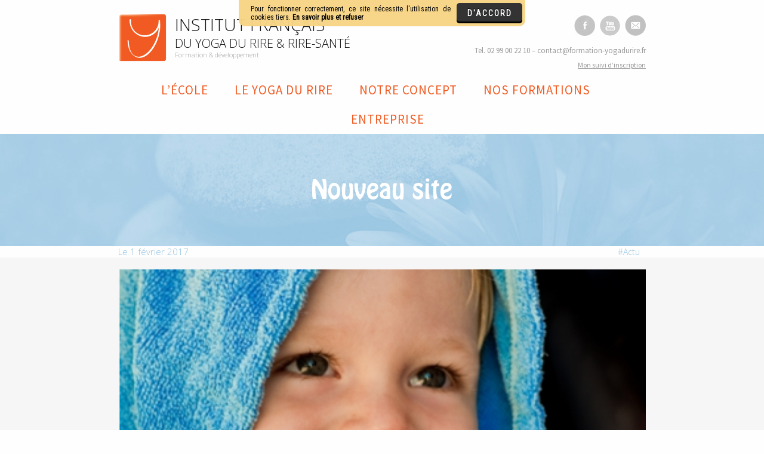

--- FILE ---
content_type: text/html; charset=UTF-8
request_url: https://www.formation-yogadurire.fr/nouveau-site/
body_size: 8060
content:

<!DOCTYPE html>
<html lang="fr-FR">
<head>
<meta charset="UTF-8" />
<meta name="viewport" content="width=device-width, initial-scale=1" />
<title>
      Nouveau site | Yoga du Rire &amp; Santé</title>

<link rel="pingback" href="https://www.formation-yogadurire.fr/xmlrpc.php" />
<link href="https://fonts.googleapis.com/css?family=Open+Sans:300,400,400italic,700|Source+Sans+Pro|Handlee" rel="stylesheet" type="text/css">
<script src="https://use.typekit.net/xni3lii.js"></script>
<script>try{Typekit.load({ async: true });}catch(e){}</script>
<!--[if lt IE 9]>
<script src="https://www.formation-yogadurire.fr/wp-content/themes/formationsydr/js/html5.js" type="text/javascript"></script>
<![endif]-->

<link rel='dns-prefetch' href='//s.w.org' />
<link rel="alternate" type="application/rss+xml" title="Yoga du Rire &amp; Santé &raquo; Flux" href="https://www.formation-yogadurire.fr/feed/" />
<link rel="alternate" type="application/rss+xml" title="Yoga du Rire &amp; Santé &raquo; Flux des commentaires" href="https://www.formation-yogadurire.fr/comments/feed/" />
		<script type="text/javascript">
			window._wpemojiSettings = {"baseUrl":"https:\/\/s.w.org\/images\/core\/emoji\/2.2.1\/72x72\/","ext":".png","svgUrl":"https:\/\/s.w.org\/images\/core\/emoji\/2.2.1\/svg\/","svgExt":".svg","source":{"concatemoji":"https:\/\/www.formation-yogadurire.fr\/wp-includes\/js\/wp-emoji-release.min.js?ver=4.7.29"}};
			!function(t,a,e){var r,n,i,o=a.createElement("canvas"),l=o.getContext&&o.getContext("2d");function c(t){var e=a.createElement("script");e.src=t,e.defer=e.type="text/javascript",a.getElementsByTagName("head")[0].appendChild(e)}for(i=Array("flag","emoji4"),e.supports={everything:!0,everythingExceptFlag:!0},n=0;n<i.length;n++)e.supports[i[n]]=function(t){var e,a=String.fromCharCode;if(!l||!l.fillText)return!1;switch(l.clearRect(0,0,o.width,o.height),l.textBaseline="top",l.font="600 32px Arial",t){case"flag":return(l.fillText(a(55356,56826,55356,56819),0,0),o.toDataURL().length<3e3)?!1:(l.clearRect(0,0,o.width,o.height),l.fillText(a(55356,57331,65039,8205,55356,57096),0,0),e=o.toDataURL(),l.clearRect(0,0,o.width,o.height),l.fillText(a(55356,57331,55356,57096),0,0),e!==o.toDataURL());case"emoji4":return l.fillText(a(55357,56425,55356,57341,8205,55357,56507),0,0),e=o.toDataURL(),l.clearRect(0,0,o.width,o.height),l.fillText(a(55357,56425,55356,57341,55357,56507),0,0),e!==o.toDataURL()}return!1}(i[n]),e.supports.everything=e.supports.everything&&e.supports[i[n]],"flag"!==i[n]&&(e.supports.everythingExceptFlag=e.supports.everythingExceptFlag&&e.supports[i[n]]);e.supports.everythingExceptFlag=e.supports.everythingExceptFlag&&!e.supports.flag,e.DOMReady=!1,e.readyCallback=function(){e.DOMReady=!0},e.supports.everything||(r=function(){e.readyCallback()},a.addEventListener?(a.addEventListener("DOMContentLoaded",r,!1),t.addEventListener("load",r,!1)):(t.attachEvent("onload",r),a.attachEvent("onreadystatechange",function(){"complete"===a.readyState&&e.readyCallback()})),(r=e.source||{}).concatemoji?c(r.concatemoji):r.wpemoji&&r.twemoji&&(c(r.twemoji),c(r.wpemoji)))}(window,document,window._wpemojiSettings);
		</script>
		<style type="text/css">
img.wp-smiley,
img.emoji {
	display: inline !important;
	border: none !important;
	box-shadow: none !important;
	height: 1em !important;
	width: 1em !important;
	margin: 0 .07em !important;
	vertical-align: -0.1em !important;
	background: none !important;
	padding: 0 !important;
}
</style>
<link rel='stylesheet'   href='https://www.formation-yogadurire.fr/wp-content/themes/formationsydr/styles/kissium.min_v3.7.css?ver=4.7.29' type='text/css' media='all' />
<link rel='stylesheet'   href='https://www.formation-yogadurire.fr/wp-content/themes/formationsydr/styles/ydr_v4.3.css?ver=4.7.29' type='text/css' media='all' />
<script type='text/javascript' src='https://www.formation-yogadurire.fr/modules/mangolight_cookies/script.js?ver=4.7.29'></script>
<script type='text/javascript' src='https://www.formation-yogadurire.fr/wp-includes/js/jquery/jquery.js?ver=1.12.4'></script>
<script type='text/javascript' src='https://www.formation-yogadurire.fr/wp-includes/js/jquery/jquery-migrate.min.js?ver=1.4.1'></script>
<script type='text/javascript' src='https://www.formation-yogadurire.fr/wp-content/themes/formationsydr/js/jquery.kissium_v3.7.js?ver=4.7.29'></script>
<script type='text/javascript' src='https://www.formation-yogadurire.fr/wp-content/themes/formationsydr/js/ydr_v3.9.js?ver=4.7.29'></script>
<link rel="EditURI" type="application/rsd+xml" title="RSD" href="https://www.formation-yogadurire.fr/xmlrpc.php?rsd" />
<link rel="wlwmanifest" type="application/wlwmanifest+xml" href="https://www.formation-yogadurire.fr/wp-includes/wlwmanifest.xml" /> 
<link rel='prev' title='Cycle Du Positif' href='https://www.formation-yogadurire.fr/cycle-du-positif/' />
<link rel='next' title='Fous rires annoncés ce weekend en Occitanie' href='https://www.formation-yogadurire.fr/fous-rires-annonces-ce-weekend-en-occitanie/' />
<meta name="generator" content="WordPress 4.7.29" />
<link rel="canonical" href="https://www.formation-yogadurire.fr/nouveau-site/" />
<link rel='shortlink' href='https://www.formation-yogadurire.fr/?p=1172' />
<link rel="alternate" type="application/json+oembed" href="https://www.formation-yogadurire.fr/wp-json/oembed/1.0/embed?url=https%3A%2F%2Fwww.formation-yogadurire.fr%2Fnouveau-site%2F" />
<link rel="alternate" type="text/xml+oembed" href="https://www.formation-yogadurire.fr/wp-json/oembed/1.0/embed?url=https%3A%2F%2Fwww.formation-yogadurire.fr%2Fnouveau-site%2F&#038;format=xml" />
<script type="text/plain" data-cookies="block">
    var _gaq = _gaq || [];_gaq.push(['_setAccount', 'UA-103599947-1']);
    _gaq.push(['_trackPageview']);
    (function() {var ga = document.createElement('script');
    ga.type = 'text/javascript';
    ga.async = true;
    ga.src = ('https:' == document.location.protocol ? 'https://ssl' : 'http://www') + '.google-analytics.com/ga.js';
    var s = document.getElementsByTagName('script')[0];
    s.parentNode.insertBefore(ga, s);})();
</script><script type="text/javascript">mangocookies.run(['googleanalytics']);</script><meta property="og:image" content="https://www.formation-yogadurire.fr/wp-content/uploads/2017/02/yoga-du-rire-enfant.png"/><link rel="icon" href="https://www.formation-yogadurire.fr/wp-content/uploads/2016/10/cropped-logo-32x32.png" sizes="32x32" />
<link rel="icon" href="https://www.formation-yogadurire.fr/wp-content/uploads/2016/10/cropped-logo-192x192.png" sizes="192x192" />
<link rel="apple-touch-icon-precomposed" href="https://www.formation-yogadurire.fr/wp-content/uploads/2016/10/cropped-logo-180x180.png" />
<meta name="msapplication-TileImage" content="https://www.formation-yogadurire.fr/wp-content/uploads/2016/10/cropped-logo-270x270.png" />


<script>
    jQuery(document).ready(function () {
        jQuery(window).on('load',function () {
        });
    });

</script>
</head>

<body class="post-template-default single single-post postid-1172 single-format-standard">

<div id="header" class="container-full">
    <div class="container">
        <div class="row">
            <div class="col7">
                <div class="header_logo"><p><a href="https://www.formation-yogadurire.fr/"><img class="alignnone size-full wp-image-341" src="https://www.formation-yogadurire.fr/wp-content/uploads/2016/05/logo.png" alt="logo" width="141" height="141" /></a></p>
<h3>INSTITUT FRANÇAIS</h3>
<h5>DU YOGA DU RIRE &#038; RIRE-SANTÉ</h5>
<p>Formation &#038; développement</p>
</div>            </div>
            <div class="col5">
                <div class="header_contacts"><p><a href="https://www.facebook.com/formation.yogadurire/"><img class="alignnone size-full wp-image-345" src="https://www.formation-yogadurire.fr/wp-content/uploads/2016/05/icon_fb.png" alt="icon_fb" width="35" height="35" /></a> <a href="https://www.youtube.com/user/YogadurireFrance/videos"><img class="alignnone size-full wp-image-344" src="https://www.formation-yogadurire.fr/wp-content/uploads/2016/05/icon_youtube.png" alt="icon_youtube" width="34" height="34" /></a> <a href="mailto:contact@formation-yogadurire.fr"><img class="alignnone size-full wp-image-343" src="https://www.formation-yogadurire.fr/wp-content/uploads/2016/05/icon_mail.png" alt="icon_mail" width="35" height="35" /></a><br />
<font size="-1">Tel. 02 99 00 22 10 &#8211; contact@formation-yogadurire.fr</font><br />
<a class="suivi" href="https://www.formation-yogadurire.fr/modules/formations/frame.php?login=1" data-modal="ajax"><span class="suivi">M</span>on suivi d&rsquo;inscription</a></p>
</div>            </div>
        </div>
        <div class="row">
            <div class="col12">
                <div class="menu-menu-principal-container"><ul id="menu-menu-principal" class="menu"><li id="menu-item-365" class="menu-item menu-item-type-post_type menu-item-object-page menu-item-has-children menu-item-365"><a href="https://www.formation-yogadurire.fr/lecole/lecole/">L&rsquo;école</a>
<ul class="sub-menu">
	<li id="menu-item-1455" class="menu-item menu-item-type-post_type menu-item-object-page menu-item-1455"><a href="https://www.formation-yogadurire.fr/lecole/lecole/">L&rsquo;institut</a></li>
	<li id="menu-item-1456" class="menu-item menu-item-type-post_type menu-item-object-page menu-item-1456"><a href="https://www.formation-yogadurire.fr/lecole/notre-histoire/">Notre histoire</a></li>
	<li id="menu-item-1457" class="menu-item menu-item-type-post_type menu-item-object-page menu-item-1457"><a href="https://www.formation-yogadurire.fr/lecole/notre-mission/">Notre mission</a></li>
	<li id="menu-item-1458" class="menu-item menu-item-type-post_type menu-item-object-page menu-item-1458"><a href="https://www.formation-yogadurire.fr/lecole/les-formateurs/">Les formateurs</a></li>
	<li id="menu-item-1459" class="menu-item menu-item-type-post_type menu-item-object-page menu-item-1459"><a href="https://www.formation-yogadurire.fr/lecole/attestations-diplomes-reconnaissances-internationales/">Attestations &#038; diplômes</a></li>
	<li id="menu-item-1460" class="menu-item menu-item-type-post_type menu-item-object-page menu-item-1460"><a href="https://www.formation-yogadurire.fr/lecole/le-fondateur/">Le fondateur</a></li>
</ul>
</li>
<li id="menu-item-570" class="menu-item menu-item-type-post_type menu-item-object-page menu-item-has-children menu-item-570"><a href="https://www.formation-yogadurire.fr/yoga-du-rire/tout-savoir-en-5-minutes/">Le yoga du rire</a>
<ul class="sub-menu">
	<li id="menu-item-1466" class="menu-item menu-item-type-post_type menu-item-object-page menu-item-1466"><a href="https://www.formation-yogadurire.fr/yoga-du-rire/tout-savoir-en-5-minutes/">Tout savoir en 5 minutes</a></li>
	<li id="menu-item-1467" class="menu-item menu-item-type-post_type menu-item-object-page menu-item-1467"><a href="https://www.formation-yogadurire.fr/yoga-du-rire/ou-pratiquer/">Où pratiquer ?</a></li>
	<li id="menu-item-8147" class="menu-item menu-item-type-post_type menu-item-object-page menu-item-has-children menu-item-8147"><a href="https://www.formation-yogadurire.fr/yoga-du-rire/rire-en-ligne-15-minutes-pour-tous/">Rire en ligne, 15 minutes pour tous</a>
	<ul class="sub-menu">
		<li id="menu-item-8501" class="menu-item menu-item-type-post_type menu-item-object-page menu-item-8501"><a href="https://www.formation-yogadurire.fr/calendrier-de-la-semaine-rire-en-ligne/">Calendrier de la semaine Rire En Ligne</a></li>
	</ul>
</li>
	<li id="menu-item-19751" class="menu-item menu-item-type-post_type menu-item-object-page menu-item-19751"><a href="https://www.formation-yogadurire.fr/nouveau-lappel-du-rire/">Nouveau, L&rsquo;Appel du Rire</a></li>
	<li id="menu-item-13140" class="menu-item menu-item-type-post_type menu-item-object-page menu-item-13140"><a href="https://www.formation-yogadurire.fr/yoga-du-rire/journee-mondiale-du-rire-france/">Journée mondiale du rire France</a></li>
</ul>
</li>
<li id="menu-item-213" class="menu-item menu-item-type-post_type menu-item-object-page menu-item-213"><a href="https://www.formation-yogadurire.fr/notre-concept/">Notre concept</a></li>
<li id="menu-item-298" class="menu-item menu-item-type-post_type menu-item-object-page menu-item-has-children menu-item-298"><a href="https://www.formation-yogadurire.fr/nos-formations/je-debute/">Nos formations</a>
<ul class="sub-menu">
	<li id="menu-item-1461" class="menu-item menu-item-type-post_type menu-item-object-page menu-item-1461"><a href="https://www.formation-yogadurire.fr/nos-formations/je-debute/">Je débute</a></li>
	<li id="menu-item-12967" class="menu-item menu-item-type-post_type menu-item-object-page menu-item-12967"><a href="https://www.formation-yogadurire.fr/nos-formations/animateur-yoga-du-rire-club-de-rire/">Animateur yoga du rire club de rire</a></li>
	<li id="menu-item-14884" class="menu-item menu-item-type-post_type menu-item-object-page menu-item-14884"><a href="https://www.formation-yogadurire.fr/nos-formations/animateur-pro-4-yoga-du-rire-club-de-rire/">Animateur PRO yoga du rire club de rire</a></li>
	<li id="menu-item-12968" class="menu-item menu-item-type-post_type menu-item-object-page menu-item-12968"><a href="https://www.formation-yogadurire.fr/nos-formations/professeur-yoga-du-rire-5-jours/">Professeur yoga du rire</a></li>
	<li id="menu-item-14886" class="menu-item menu-item-type-post_type menu-item-object-page menu-item-14886"><a href="https://www.formation-yogadurire.fr/nos-formations/perfectionnement-pro/">Perfectionnement Pro et Jeux</a></li>
	<li id="menu-item-12502" class="menu-item menu-item-type-post_type menu-item-object-page menu-item-12502"><a href="https://www.formation-yogadurire.fr/nos-formations/masterclass-yoga-du-rire/">MasterClass Yoga du rire</a></li>
	<li id="menu-item-11004" class="menu-item menu-item-type-post_type menu-item-object-page menu-item-11004"><a href="https://www.formation-yogadurire.fr/nos-formations/formation-animateur-yoga-du-rire-en-ligne/">Formations EN LIGNE</a></li>
	<li id="menu-item-1465" class="menu-item menu-item-type-post_type menu-item-object-page menu-item-1465"><a href="https://www.formation-yogadurire.fr/nos-formations/calendrier/">CALENDRIER formations</a></li>
	<li id="menu-item-14900" class="menu-item menu-item-type-post_type menu-item-object-page menu-item-14900"><a href="https://www.formation-yogadurire.fr/nos-formations/yoga-du-rire-entreprise-2/">Yoga du rire &#038; Entreprise</a></li>
	<li id="menu-item-21237" class="menu-item menu-item-type-post_type menu-item-object-page menu-item-21237"><a href="https://www.formation-yogadurire.fr/nos-formations/atelier-psychologie-positive/">Psychologie Positive</a></li>
	<li id="menu-item-1462" class="menu-item menu-item-type-post_type menu-item-object-page menu-item-1462"><a href="https://www.formation-yogadurire.fr/nos-formations/je-me-professionnalise/">Je me professionnalise</a></li>
	<li id="menu-item-1463" class="menu-item menu-item-type-post_type menu-item-object-page menu-item-1463"><a href="https://www.formation-yogadurire.fr/nos-formations/je-me-specialise/">Je me spécialise</a></li>
	<li id="menu-item-17899" class="menu-item menu-item-type-post_type menu-item-object-page menu-item-17899"><a href="https://www.formation-yogadurire.fr/yoga-du-rire-2-0-saison-1-avec-dr-kataria/">Yoga du rire 2.0 Saison 1</a></li>
	<li id="menu-item-16382" class="menu-item menu-item-type-post_type menu-item-object-page menu-item-16382"><a href="https://www.formation-yogadurire.fr/yoga-du-rire-2-0-saison-2-debut-mars-2023/">Yoga du rire 2.0 Saison 2</a></li>
	<li id="menu-item-17926" class="menu-item menu-item-type-post_type menu-item-object-page menu-item-17926"><a href="https://www.formation-yogadurire.fr/yoga-du-rire-2-0-saison-3/">Yoga du rire 2.0 Saison 3</a></li>
	<li id="menu-item-19382" class="menu-item menu-item-type-post_type menu-item-object-page menu-item-19382"><a href="https://www.formation-yogadurire.fr/yoga-du-rire-nouvelle-saison-3-du-dr-kataria-2024/">Yoga du rire 2.0 saison 4</a></li>
	<li id="menu-item-20066" class="menu-item menu-item-type-post_type menu-item-object-page menu-item-20066"><a href="https://www.formation-yogadurire.fr/dr-kataria-2025-yoga-du-rire-saison-5/">Yoga du rire 2.0 saison 5</a></li>
	<li id="menu-item-20633" class="menu-item menu-item-type-post_type menu-item-object-page menu-item-20633"><a href="https://www.formation-yogadurire.fr/nos-formations/dr-kataria-nouvelle-saison-6/">yoga du rire 2.0 saison 6</a></li>
	<li id="menu-item-1464" class="menu-item menu-item-type-post_type menu-item-object-page menu-item-1464"><a href="https://www.formation-yogadurire.fr/modalites-incriptions-et-cout/">Modalités Inscriptions</a></li>
	<li id="menu-item-17001" class="menu-item menu-item-type-post_type menu-item-object-page menu-item-17001"><a href="https://www.formation-yogadurire.fr/nos-formations/prix-formation-yoga-du-rire/">Barème des prix</a></li>
</ul>
</li>
<li id="menu-item-299" class="menu-item menu-item-type-post_type menu-item-object-page menu-item-has-children menu-item-299"><a href="https://www.formation-yogadurire.fr/entreprise/services-aux-entreprises/">Entreprise</a>
<ul class="sub-menu">
	<li id="menu-item-1468" class="menu-item menu-item-type-post_type menu-item-object-page menu-item-1468"><a href="https://www.formation-yogadurire.fr/entreprise/services-aux-entreprises/">Comment nous vous aidons</a></li>
	<li id="menu-item-1469" class="menu-item menu-item-type-post_type menu-item-object-page menu-item-1469"><a href="https://www.formation-yogadurire.fr/entreprise/pourquoi-travailler-avec-nous/">Pourquoi travailler avec nous</a></li>
	<li id="menu-item-1470" class="menu-item menu-item-type-post_type menu-item-object-page menu-item-1470"><a href="https://www.formation-yogadurire.fr/entreprise/nos-services-et-programmes/">Nos services et programmes</a></li>
</ul>
</li>
</ul></div>                <div class="top_menu">
                    <a class="logo" href="/"><img src="https://www.formation-yogadurire.fr/wp-content/themes/formationsydr/img/logo.png"/></a>
                    <div class="menu-menu-principal-container"><ul id="menu-menu-principal-1" class="menu"><li class="menu-item menu-item-type-post_type menu-item-object-page menu-item-has-children menu-item-365"><a href="https://www.formation-yogadurire.fr/lecole/lecole/">L&rsquo;école</a>
<ul class="sub-menu">
	<li class="menu-item menu-item-type-post_type menu-item-object-page menu-item-1455"><a href="https://www.formation-yogadurire.fr/lecole/lecole/">L&rsquo;institut</a></li>
	<li class="menu-item menu-item-type-post_type menu-item-object-page menu-item-1456"><a href="https://www.formation-yogadurire.fr/lecole/notre-histoire/">Notre histoire</a></li>
	<li class="menu-item menu-item-type-post_type menu-item-object-page menu-item-1457"><a href="https://www.formation-yogadurire.fr/lecole/notre-mission/">Notre mission</a></li>
	<li class="menu-item menu-item-type-post_type menu-item-object-page menu-item-1458"><a href="https://www.formation-yogadurire.fr/lecole/les-formateurs/">Les formateurs</a></li>
	<li class="menu-item menu-item-type-post_type menu-item-object-page menu-item-1459"><a href="https://www.formation-yogadurire.fr/lecole/attestations-diplomes-reconnaissances-internationales/">Attestations &#038; diplômes</a></li>
	<li class="menu-item menu-item-type-post_type menu-item-object-page menu-item-1460"><a href="https://www.formation-yogadurire.fr/lecole/le-fondateur/">Le fondateur</a></li>
</ul>
</li>
<li class="menu-item menu-item-type-post_type menu-item-object-page menu-item-has-children menu-item-570"><a href="https://www.formation-yogadurire.fr/yoga-du-rire/tout-savoir-en-5-minutes/">Le yoga du rire</a>
<ul class="sub-menu">
	<li class="menu-item menu-item-type-post_type menu-item-object-page menu-item-1466"><a href="https://www.formation-yogadurire.fr/yoga-du-rire/tout-savoir-en-5-minutes/">Tout savoir en 5 minutes</a></li>
	<li class="menu-item menu-item-type-post_type menu-item-object-page menu-item-1467"><a href="https://www.formation-yogadurire.fr/yoga-du-rire/ou-pratiquer/">Où pratiquer ?</a></li>
	<li class="menu-item menu-item-type-post_type menu-item-object-page menu-item-has-children menu-item-8147"><a href="https://www.formation-yogadurire.fr/yoga-du-rire/rire-en-ligne-15-minutes-pour-tous/">Rire en ligne, 15 minutes pour tous</a>
	<ul class="sub-menu">
		<li class="menu-item menu-item-type-post_type menu-item-object-page menu-item-8501"><a href="https://www.formation-yogadurire.fr/calendrier-de-la-semaine-rire-en-ligne/">Calendrier de la semaine Rire En Ligne</a></li>
	</ul>
</li>
	<li class="menu-item menu-item-type-post_type menu-item-object-page menu-item-19751"><a href="https://www.formation-yogadurire.fr/nouveau-lappel-du-rire/">Nouveau, L&rsquo;Appel du Rire</a></li>
	<li class="menu-item menu-item-type-post_type menu-item-object-page menu-item-13140"><a href="https://www.formation-yogadurire.fr/yoga-du-rire/journee-mondiale-du-rire-france/">Journée mondiale du rire France</a></li>
</ul>
</li>
<li class="menu-item menu-item-type-post_type menu-item-object-page menu-item-213"><a href="https://www.formation-yogadurire.fr/notre-concept/">Notre concept</a></li>
<li class="menu-item menu-item-type-post_type menu-item-object-page menu-item-has-children menu-item-298"><a href="https://www.formation-yogadurire.fr/nos-formations/je-debute/">Nos formations</a>
<ul class="sub-menu">
	<li class="menu-item menu-item-type-post_type menu-item-object-page menu-item-1461"><a href="https://www.formation-yogadurire.fr/nos-formations/je-debute/">Je débute</a></li>
	<li class="menu-item menu-item-type-post_type menu-item-object-page menu-item-12967"><a href="https://www.formation-yogadurire.fr/nos-formations/animateur-yoga-du-rire-club-de-rire/">Animateur yoga du rire club de rire</a></li>
	<li class="menu-item menu-item-type-post_type menu-item-object-page menu-item-14884"><a href="https://www.formation-yogadurire.fr/nos-formations/animateur-pro-4-yoga-du-rire-club-de-rire/">Animateur PRO yoga du rire club de rire</a></li>
	<li class="menu-item menu-item-type-post_type menu-item-object-page menu-item-12968"><a href="https://www.formation-yogadurire.fr/nos-formations/professeur-yoga-du-rire-5-jours/">Professeur yoga du rire</a></li>
	<li class="menu-item menu-item-type-post_type menu-item-object-page menu-item-14886"><a href="https://www.formation-yogadurire.fr/nos-formations/perfectionnement-pro/">Perfectionnement Pro et Jeux</a></li>
	<li class="menu-item menu-item-type-post_type menu-item-object-page menu-item-12502"><a href="https://www.formation-yogadurire.fr/nos-formations/masterclass-yoga-du-rire/">MasterClass Yoga du rire</a></li>
	<li class="menu-item menu-item-type-post_type menu-item-object-page menu-item-11004"><a href="https://www.formation-yogadurire.fr/nos-formations/formation-animateur-yoga-du-rire-en-ligne/">Formations EN LIGNE</a></li>
	<li class="menu-item menu-item-type-post_type menu-item-object-page menu-item-1465"><a href="https://www.formation-yogadurire.fr/nos-formations/calendrier/">CALENDRIER formations</a></li>
	<li class="menu-item menu-item-type-post_type menu-item-object-page menu-item-14900"><a href="https://www.formation-yogadurire.fr/nos-formations/yoga-du-rire-entreprise-2/">Yoga du rire &#038; Entreprise</a></li>
	<li class="menu-item menu-item-type-post_type menu-item-object-page menu-item-21237"><a href="https://www.formation-yogadurire.fr/nos-formations/atelier-psychologie-positive/">Psychologie Positive</a></li>
	<li class="menu-item menu-item-type-post_type menu-item-object-page menu-item-1462"><a href="https://www.formation-yogadurire.fr/nos-formations/je-me-professionnalise/">Je me professionnalise</a></li>
	<li class="menu-item menu-item-type-post_type menu-item-object-page menu-item-1463"><a href="https://www.formation-yogadurire.fr/nos-formations/je-me-specialise/">Je me spécialise</a></li>
	<li class="menu-item menu-item-type-post_type menu-item-object-page menu-item-17899"><a href="https://www.formation-yogadurire.fr/yoga-du-rire-2-0-saison-1-avec-dr-kataria/">Yoga du rire 2.0 Saison 1</a></li>
	<li class="menu-item menu-item-type-post_type menu-item-object-page menu-item-16382"><a href="https://www.formation-yogadurire.fr/yoga-du-rire-2-0-saison-2-debut-mars-2023/">Yoga du rire 2.0 Saison 2</a></li>
	<li class="menu-item menu-item-type-post_type menu-item-object-page menu-item-17926"><a href="https://www.formation-yogadurire.fr/yoga-du-rire-2-0-saison-3/">Yoga du rire 2.0 Saison 3</a></li>
	<li class="menu-item menu-item-type-post_type menu-item-object-page menu-item-19382"><a href="https://www.formation-yogadurire.fr/yoga-du-rire-nouvelle-saison-3-du-dr-kataria-2024/">Yoga du rire 2.0 saison 4</a></li>
	<li class="menu-item menu-item-type-post_type menu-item-object-page menu-item-20066"><a href="https://www.formation-yogadurire.fr/dr-kataria-2025-yoga-du-rire-saison-5/">Yoga du rire 2.0 saison 5</a></li>
	<li class="menu-item menu-item-type-post_type menu-item-object-page menu-item-20633"><a href="https://www.formation-yogadurire.fr/nos-formations/dr-kataria-nouvelle-saison-6/">yoga du rire 2.0 saison 6</a></li>
	<li class="menu-item menu-item-type-post_type menu-item-object-page menu-item-1464"><a href="https://www.formation-yogadurire.fr/modalites-incriptions-et-cout/">Modalités Inscriptions</a></li>
	<li class="menu-item menu-item-type-post_type menu-item-object-page menu-item-17001"><a href="https://www.formation-yogadurire.fr/nos-formations/prix-formation-yoga-du-rire/">Barème des prix</a></li>
</ul>
</li>
<li class="menu-item menu-item-type-post_type menu-item-object-page menu-item-has-children menu-item-299"><a href="https://www.formation-yogadurire.fr/entreprise/services-aux-entreprises/">Entreprise</a>
<ul class="sub-menu">
	<li class="menu-item menu-item-type-post_type menu-item-object-page menu-item-1468"><a href="https://www.formation-yogadurire.fr/entreprise/services-aux-entreprises/">Comment nous vous aidons</a></li>
	<li class="menu-item menu-item-type-post_type menu-item-object-page menu-item-1469"><a href="https://www.formation-yogadurire.fr/entreprise/pourquoi-travailler-avec-nous/">Pourquoi travailler avec nous</a></li>
	<li class="menu-item menu-item-type-post_type menu-item-object-page menu-item-1470"><a href="https://www.formation-yogadurire.fr/entreprise/nos-services-et-programmes/">Nos services et programmes</a></li>
</ul>
</li>
</ul></div>                </div>
            </div>
        </div>
    </div>
</div>

<div id="content">





<!-- Google tag (gtag.js) -->
<script async src="https://www.googletagmanager.com/gtag/js?id=G-M3W0G60VFS">
</script>
<script>
  window.dataLayer = window.dataLayer || [];
  function gtag(){dataLayer.push(arguments);}
  gtag('js', new Date());

  gtag('config', 'G-M3W0G60VFS');
</script>





<div class="container-full header_page_title">
    <div class="container">
        <div class="row">
            <div class="col12">
                <h1>
                Nouveau site                </h1>
            </div>
        </div>
    </div>
</div>
<div class="container-full content">
    <div class="container">
        <div class="row">
            <div class="col12">
                    
                <div class="article top"><span class="date">Le 1 février 2017</span><span class="categories"><a href="https://www.formation-yogadurire.fr/?cat=19" title="Actu">Actu</a> </span></div></div></div></div></div><div class="container-full content container-picture"><div class="container"><div class="row"><div class="col12"><img src="https://www.formation-yogadurire.fr/wp-content/uploads/2017/02/yoga-du-rire-enfant.png"/></div></div></div></div><br/><div class="container-full content"><div class="container"><div class="row"><div class="col12"><p>Le site de l&rsquo;Institut Français du Yoga du rire fait peau neuve !</p>
<p>Nouvel élan et choix pour plus de modernité et de praticité. Le site est revu et amélioré.<br />
Nous ne nous arrêterons pas là! Préparez-vous à plus de positif cette année: nous vous promettons 365 jours d&rsquo;optimisme avec des nouveautés &#8230; Mais attention toujours en gardant notre cap. Découvrez nos nouveaux programmes, les dates de notre grand rassemblement et tout plein de trucs qui nourrissent notre bonne humeur. Bref, L&rsquo;institut bouscule un monde parfois terne et y place ses couleurs et ses rires. </p>
<p>Et cerise sur le gâteau, les inscriptions aux formations et modules se font plus facilement : <a href="https://www.formation-yogadurire.fr/nos-formations/calendrier/">en ligne</a> !</p>
<div class="share"><div class="title">Vous avez <i class="i-heart"></i> cet article ? Partagez-le !</div><div class="btns"><a target="_blank" href="https://www.facebook.com/sharer/sharer.php?u=https%3A%2F%2Fwww.formation-yogadurire.fr%2Fnouveau-site%2F" class="facebook"><i class="socicon si-facebook"></i><span> Partager</span></a> <a target="_blank" href="https://twitter.com/intent/tweet?text=Nouveau+site%0Ahttps%3A%2F%2Fwww.formation-yogadurire.fr%2Fnouveau-site%2F%0A%23Actu" class="twitter"><i class="socicon si-twitter"></i><span> Partager</span></a></div></div>                    
                        
                        
            </div>
        </div>
    </div>
</div>
<div class="container-full pages_nav_horizontal"><div class="container"><div class="row"><div class="col12"><ul><li><a href="https://www.formation-yogadurire.fr/blog/">Tous</a></li>	<li class="cat-item cat-item-19"><a href="https://www.formation-yogadurire.fr/category/actu/" >Actu</a>
</li>
	<li class="cat-item cat-item-20"><a href="https://www.formation-yogadurire.fr/category/stages-et-evenements/" >Evénements</a>
</li>
	<li class="cat-item cat-item-23"><a href="https://www.formation-yogadurire.fr/category/formations-en-ligne/" >Formations en ligne</a>
</li>
	<li class="cat-item cat-item-24"><a href="https://www.formation-yogadurire.fr/category/les-dernieres-chroniques-de-fabrice/" >Les dernières chroniques de Fabrice</a>
</li>
	<li class="cat-item cat-item-21"><a href="https://www.formation-yogadurire.fr/category/les-derniers-diplomes/" >Les nouveaux diplômés</a>
</li>
	<li class="cat-item cat-item-22"><a href="https://www.formation-yogadurire.fr/category/quizz/" >Quizz</a>
</li>
	<li class="cat-item cat-item-18"><a href="https://www.formation-yogadurire.fr/category/formations/" >Stages &amp; Formations</a>
</li>
</ul></div></div></div></div>
</div>

<div class="container-full bottom">
    <div class="container">
        <div class="row">
            <div class="col8">
                <div class="row">
                    <h3><a href="https://www.formation-yogadurire.fr/blog/">Le blog de l'Institut</a></h3>
                </div>
                <div class="articles"><div class="article"><a class="image" href="https://www.formation-yogadurire.fr/formation-yoga-du-rire-en-ligne-leurs-reussites/"><div class="picture" style="background-image:url('https://www.formation-yogadurire.fr/wp-content/uploads/2026/01/Capture-d’écran-2026-01-18-à-14.26.08-800x557.png');"></div><span class="date">21 janvier 2026</span></a><div class="text"><h5><a href="https://www.formation-yogadurire.fr/formation-yoga-du-rire-en-ligne-leurs-reussites/">Formation yoga du rire en ligne, leurs réussites</a></h5><div class="intro">Formation d&rsquo;Animatrice de yoga du rire en ligne &laquo;&nbsp;2 jours pour apprendre à animer et repartir équipé et <a class="read_more" href="https://www.formation-yogadurire.fr/formation-yoga-du-rire-en-ligne-leurs-reussites/">[...]</a></div></div></div><div class="article"><a class="image" href="https://www.formation-yogadurire.fr/meilleurs-rires-meilleurs-voeux-2024/"><div class="picture" style="background-image:url('https://www.formation-yogadurire.fr/wp-content/uploads/2023/11/Voeux-2026-3-800x468.jpg');"></div><span class="date">20 décembre 2025</span></a><div class="text"><h5><a href="https://www.formation-yogadurire.fr/meilleurs-rires-meilleurs-voeux-2024/">Meilleurs rires, meilleurs vœux 2026</a></h5><span class="categories"><a href="https://www.formation-yogadurire.fr/?cat=20" title="Evénements">Evénements</a> </span><div class="intro">Joyeuse année, Bonne année 2026  à vous, à vos proches et à notre Planète Présenter ses vœux c’est <a class="read_more" href="https://www.formation-yogadurire.fr/meilleurs-rires-meilleurs-voeux-2024/">[...]</a></div></div></div><div class="article"><a class="image" href="https://www.formation-yogadurire.fr/je-me-suis-formee-au-yoga-du-rire-en-martinique-et-jai-adore/"><div class="picture" style="background-image:url('https://www.formation-yogadurire.fr/wp-content/uploads/2025/12/formation-yoga-du-rire-martinique-800x487.jpeg');"></div><span class="date">15 décembre 2025</span></a><div class="text"><h5><a href="https://www.formation-yogadurire.fr/je-me-suis-formee-au-yoga-du-rire-en-martinique-et-jai-adore/">je me suis formée au yoga du rire en Martinique et j&rsquo;ai adoré</a></h5><span class="categories"><a href="https://www.formation-yogadurire.fr/?cat=21" title="Les nouveaux diplômés">Les nouveaux diplômés</a> <a href="https://www.formation-yogadurire.fr/?cat=18" title="Stages &amp; Formations">Stages &amp; Formations</a> </span><div class="intro">De nouveaux animateurs de yoga du rire à la Martinique &laquo;&nbsp;Rire sous 30° en décembre&nbsp;&raquo; Excellente fin d&rsquo;année 2025 <a class="read_more" href="https://www.formation-yogadurire.fr/je-me-suis-formee-au-yoga-du-rire-en-martinique-et-jai-adore/">[...]</a></div></div></div></div>            </div>
            <div class="col4">
                <div clas="row">
                    <div class="col12">
                        <div class="footer_connected"><h3>Restez Connecté</h3><ul>
<li><a href="https://www.facebook.com/formation.yogadurire" target="new"><img class="alignnone size-full wp-image-339" src="https://www.formation-yogadurire.fr/wp-content/uploads/2016/05/bicon_fb.png" alt="bicon_fb" width="71" height="71" /></a><a href="https://www.facebook.com/formation.yogadurire/">Facebook</a></li>
<li><a href="https://www.youtube.com/watch?v=xR1HB1d2iKI"><img class="alignnone size-full wp-image-338" src="https://www.formation-yogadurire.fr/wp-content/uploads/2016/05/bicon_youtube.png" alt="bicon_youtube" width="71" height="71" /></a><a href="https://www.youtube.com/user/YogadurireFrance/videos">Youtube</a></li>
<li><a href="https://www.formation-yogadurire.fr/newsletter/" rel="attachment wp-att-338"><img class="alignnone wp-image-337 size-full" src="https://www.formation-yogadurire.fr/wp-content/uploads/2016/05/bicon_newsletter.png" alt="Newsletter Institut Yoga du Rire" width="71" height="71" /></a><a href="https://www.formation-yogadurire.fr/newsletter/">Abonnez-vous à la Newsletter</a></li>
<li><a href="https://www.yoga-du-rire-observatoire.info/#lat=46.2276382446289&#038;lng=2.2137489318848&#038;zoom=6"><img class="alignnone size-full wp-image-336" src="https://www.formation-yogadurire.fr/wp-content/uploads/2016/05/bicon_annuaire.png" alt="bicon_annuaire" width="71" height="71" /></a><a href="https://www.yoga-du-rire-observatoire.info/#lat=46.2276382446289&#038;lng=2.2137489318848&#038;zoom=6">Annuaire du yoga du rire &#038; clubs de rire</a></li>
</ul>
</div>                    </div>
                </div>
            </div>
        </div>
    </div>
</div>
<div class="container-full footer">
    <div class="container">
        <div class="row">
            <div class="col2">
                <div class="footer_logo"><p><img class="alignnone size-full wp-image-340" src="https://www.formation-yogadurire.fr/wp-content/uploads/2016/05/logo_footer.png" alt="logo_footer" width="137" height="182" /></p>
</div>            </div>
            <div class="col5">
                <div class="footer_about"><h3>A propos de l'Institut</h3><p>L&rsquo;Institut Français du Yoga du Rire &#038; du rire Santé est le centre de formation et d&rsquo;apprentissage spécialisé en yoga du rire et en méthodes positives qui forme des animateurs, des professeurs et des experts du rire 100% anti-stress, en France et hors hexagone. Formation professionnelle reconnue : pédagogie ludique, cursus de qualification, sous certification Qualiopi et habilitations de nos formateurs par les plus hautes autorités du Yoga du rire. DP <a href="https://www.formation-yogadurire.fr/dossier-de-presse-media-journaliste/" rel="attachment wp-att-6921">Dossier de Presse</a></p>
<h6>FORMATIONS OFFICIELLES YOGA DU RIRE ET CLUB DE RIRE<br /><a href="https://www.formation-yogadurire.fr/prix-formation-yoga-du-rire/"><strong>Barème des prix des formations</strong></a></h6>
<p>Yoga du rire <a href="https://www.formation-yogadurire.fr/formation-animateur-yoga-du-rire-rennes-club-de-rire/">Rennes</a>  <a href="https://www.formation-yogadurire.fr/formation-paris-animateur-yoga-du-rire-club-de-rire/">Paris</a>  <a href="https://www.formation-yogadurire.fr/formation-animateur-yoga-du-rire-club-de-rire-nantes/">Nantes</a>  <a href="https://www.formation-yogadurire.fr/formation-animateur-yoga-du-rire-lyon/">Lyon</a>  <a href="https://www.formation-yogadurire.fr/formation-animateur-yoga-du-rire-lille/">Lille</a>  <a href="https://www.formation-yogadurire.fr/formation-animateur-yoga-du-rire-toulouse-club-de-rire/">Toulouse</a>  <a href="https://www.formation-yogadurire.fr/formation-yoga-du-rire-marseille-animateur/">Marseille</a>  Reims  <a href="https://www.formation-yogadurire.fr/formation-animateur-de-yoga-du-rire-nice/">Nice</a>  <a href="https://www.formation-yogadurire.fr/formation-animateur-yoga-du-rire-bordeaux-club-de-rire/">Bordeaux</a>  <a href="https://www.formation-yogadurire.fr/formation-animateur-de-yoga-du-rire-club-de-rire-strasbourg/">Strasbourg</a>  <a href="https://www.formation-yogadurire.fr/formation-animateur-yoga-du-rire-grenoble-et-club-de-rire/">Grenoble</a>  Metz  Bruxelles Dom Tom <a href="https://www.formation-yogadurire.fr/nos-formations/formation-animateur-yoga-du-rire-la-reunion-974/">La Réunion St Paul</a>  <a href="https://www.formation-yogadurire.fr/formation-yoga-du-rire-martinique/">La Martinique Fort de France</a>  <a href="https://www.formation-yogadurire.fr/formation-animateur-yoga-du-rire-maroc/">Maroc Casablanca</a>  Autres.</p>
</div>            </div>
            <div class="col5">
                <h3>Ressources Créatives</h3>
                <div class="footer_resources1"><ul>
<li><a href="https://www.formation-yogadurire.fr/yoga-du-rire/congres-international-2019-du-yoga-du-rire/">Congrès Dr Kataria en France</a></li>
<li><a href="https://www.formation-yogadurire.fr/lecole-des-cadres-du-positif/">L&rsquo;Ecole des cadres du positif</a></li>
<li><a href="http://fr.calameo.com/read/000167204af177afbb1e4" target="new">Le petit guide du yoga du rire</a></li>
<li><a href="http://www.ecole-du-positif.com/se-former/">Les stages inspirants</a></li>
<li><a href="https://www.formation-yogadurire.fr/yoga-du-rire/journee-mondiale-du-rire-france/">Journée mondiale du rire</a></li>
<li><a href="https://www.formation-yogadurire.fr/?page_id=2767&#038;preview=true">Cours Yoga du rire Entreprise</a></li>
<li><a href="https://www.formation-yogadurire.fr/rire-en-ligne-15-minutes-pour-tous/">Séance de Rire en Ligne</a></li>
<li><a href="https://www.formation-yogadurire.fr/testez-votre-quotient-de-rire/">Testez votre Quotient de Rire</a></li>
<li><a href="https://www.formation-yogadurire.fr/conditions-de-participation/">Conditions de participation</a></li>
<li><a href="https://www.formation-yogadurire.fr/wp-content/uploads/2025/07/CODE-BONNE-PRATIQUE-DU-PROFESSEUR-best.pdf">Déontologie du Professeur</a></li>
</ul>
</div>                <div class="footer_resources2"><ul>
<li><a href="https://www.yoga-du-rire-observatoire.info/#lat=46.2276382446289&#038;lng=2.2137489318848&#038;zoom=6">L&rsquo;annuaire des clubs de rire</a></li>
<li><a href="https://www.yoga-du-rire-observatoire.info/rire-en-entreprise-formations-yoga-du-rire">L&rsquo;annuaire des intervenants</a></li>
<li><a href="https://www.formation-yogadurire.fr/journee-nationale-des-animateurs-de-yoga-du-rire-2022/">La journée des Animateurs</a></li>
<li><a href="https://www.formation-yogadurire.fr/contre-indications-yoga-du-rire/">Contre indications yoga du rire</a></li>
<li><a href="https://www.formation-yogadurire.fr/manuel-animateur/">Manuel Animateur</a></li>
<li><a href="https://www.formation-yogadurire.fr/manuel-professeur/">Manuel Professeur<br /></a></li>
<li><a href="https://www.formation-yogadurire.fr/fascicule-yoga-du-rire-entreprise/">Fascicule Entreprise</a></li>
<li><a href="https://www.formation-yogadurire.fr/fascicule-perfectionnement-yoga-du-rire/">Fascicule Perfectionnement</a></li>
</ul>
</div>            </div>
        </div>
    </div>
</div>


<div class="container-full footer_line">
    <div class="container">
        <div class="row">
            <div class="col9">
                <div class="footer_copyright"><p>Copyright 2016-2022. Institut Français Yoga du rire &#038; du rire Santé &#8211; siège : Placis du déversoir &#8211; 35530 BRECE (Rennes Métropole)<br />contact@formation-yogadurire.fr</p>
</div>            </div>
            <div class="col3">
                <div class="footer_legals"><p style="text-align: right;"><a href="https://www.formation-yogadurire.fr/?page_id=1162">Mentions Légales</a></p>
</div><div class="footer_legals"><p style="text-align: right;"><a href="https://www.formation-yogadurire.fr/politique-de-confidentialite/">Politique de Confidentialité</a></p>
</div>            </div>
        </div>
    </div>
</div>

<script type='text/javascript' src='https://www.formation-yogadurire.fr/wp-includes/js/wp-embed.min.js?ver=4.7.29'></script>

</body>
</html>

--- FILE ---
content_type: text/css
request_url: https://www.formation-yogadurire.fr/wp-content/themes/formationsydr/styles/ydr_v4.3.css?ver=4.7.29
body_size: 8165
content:
body{font-family:'Open Sans';font-size:16px;background-color:#fefefe;line-height:1.3;color:#111;font-weight:300;}
body.loading,body.loading *{cursor:wait;}
a, a:visited{color:#FB9543;}
a:focus, a:hover, a:active{color:#FB9543;}
#header{margin-top:25px;}
#header > .container{padding:0;}
.header_logo img{float:left;margin-right:13px!important;margin-top:-3px!important;margin-bottom:0!important;margin-left:0!important;width:82px;}
.header_logo h3,.header_logo h5{text-transform:uppercase;margin:0;font-family:'Open Sans';color:#111;font-weight:300;}
.header_logo h3{margin-bottom:3px;font-size:28px;}
.header_logo{color:#999;font-size:11px;}
.header_logo p{margin:0;}
.header_contacts{text-align:right;}
.header_contacts img{margin:0!important;}
.header_contacts a{display:inline-block;margin-left:4px;margin-bottom:10px;}
.header_contacts a.suivi{margin-right:0;font-size:12px;color:#999;text-decoration:underline;}
.header_contacts{font-weight:normal;color:#999;font-family:'Source Sans Pro';font-size:19px;position:relative;}
.header_contacts p{margin:0;}
.header_page_title{background-size: auto 100%;background-position: center center;background-image:url('../img/bg_blue2.jpg');background-repeat:no-repeat;text-align:center;padding:70px 0;background-color:#a6cce5;}
.header_page_title h1{color:#fff;font-family:"hobo-std";font-size:40px;margin:0!important;}
.menu{float:none;width:100%;text-align:center;}
.menu li{display:inline-block;float:none;}
.menu li a{color:#F15B23;text-transform: uppercase;font-size:21px;font-family: Source Sans Pro;}
.menu > li > a{padding:9px 20px;letter-spacing:1px;}
.menu > li:first-child > a{padding-left:0;}
.menu > li:last-child > a{padding-right:0;}
.menu > li.current > a{color:#444;}
.menu > li.current-menu-item > a,.menu > li:hover > a{color:#363636;}
.menu .sub-menu > li.current-menu-item > a,.menu .sub-menu > li:hover > a{color:#F15B23;}

.menu > li{position:relative;}
.menu .sub-menu{width:100%;min-width:180px;z-index:99999999;}
.sub-menu li{width:100%;-webkit-box-sizing:border-box;box-sizing:border-box;}
.menu .sub-menu li a{font-size:17px!important;text-transform:none;text-align:left;color:#363636;}

.top_menu{position:fixed;top:0;width:100%;left:0;background-color:white;-webkit-box-shadow:0 0 5px rgba(0,0,0,0.2);box-shadow:0 0 5px rgba(0,0,0,0.2);display:none;z-index:99999;}
.top_menu,.top_menu .menu{margin-top:0;}
.top_menu .logo{position:fixed;width:50px;left:2px;top:2px;}
.top_menu img{width:47px;}


.ml-slider{font-size:24px;margin-bottom:45px;position:relative;}
.ml-slider::-webkit-scrollbar{height:7px;}
.ml-slider::-webkit-scrollbar-thumb{border-radius:5px;border-top:7px solid;}
.ml-slider > ul{margin:0;padding:0;max-width:none;white-space:nowrap;overflow-x:scroll;overflow-y:hidden;}
.ml-slider > ul > li{display:inline-block;width:100%;height:530px;position:relative;-webkit-transition-duration:0.6s;-o-transition-duration:0.6s;transition-duration:0.6s;-webkit-transition-property:opacity,margin-left,-webkit-transform;transition-property:opacity,margin-left,-webkit-transform;-o-transition-property:opacity,transform,margin-left;transition-property:opacity,transform,margin-left;transition-property:opacity,transform,margin-left,-webkit-transform;vertical-align:bottom;overflow:hidden;}
.ml-slider .background{position:absolute;top:55px;left:0;right:0;bottom:0;background-size:cover;opacity:0;-webkit-transition-duration:2s;-o-transition-duration:2s;transition-duration:2s;-webkit-transition-property:opacity,-webkit-transform;transition-property:opacity,-webkit-transform;-o-transition-property:opacity,transform;transition-property:opacity,transform;transition-property:opacity,transform,-webkit-transform;-webkit-transition-property:opacity;-o-transition-property:opacity;transition-property:opacity}
.ml-slider .background.current{opacity:1;}
.ml-slider .container{position:relative;height:100%;}
.ml-slider .text,.ml-slider .picture{display:inline-block;position:absolute;margin:0!important;-webkit-transition-property:opacity,-webkit-transform;transition-property:opacity,-webkit-transform;-o-transition-property:opacity,transform;transition-property:opacity,transform;transition-property:opacity,transform,-webkit-transform;-webkit-transition-duration:0.3s;-o-transition-duration:0.3s;transition-duration:0.3s;-webkit-transition-delay:0.5s;-o-transition-delay:0.5s;transition-delay:0.5s;}
.ml-slider .text{top:calc(50% + 25px);-webkit-transform:translateX(-50%) translateY(-50%);-ms-transform:translateX(-50%) translateY(-50%);transform:translateX(-50%) translateY(-50%);width:44%;left:33%;white-space:normal;word-break:keep-all;}
.ml-slider .not-current .text{-webkit-transform:translateX(-100%) translateY(-50%);-ms-transform:translateX(-100%) translateY(-50%);transform:translateX(-100%) translateY(-50%);-webkit-transition-delay:0s;-o-transition-delay:0s;transition-delay:0s;opacity:0;}
.ml-slider .button{color:#fefefe!important;background:#f15b23;margin-top:10px;display:inline-block;-webkit-box-shadow:0 5px 10px -5px #b9390e;box-shadow:0 5px 10px -5px #b9390e;text-decoration:none!important;}
.ml-slider .picture{bottom:0;height:100%;right:0;-webkit-transform:translateX(15%);-ms-transform:translateX(15%);transform:translateX(15%);max-width:none;pointer-events:none;-webkit-transition-delay:0.7s;-o-transition-delay:0.7s;transition-delay:0.7s;max-width:none;}
.ml-slider .not-current .picture{-webkit-transform:translateX(30%);-ms-transform:translateX(30%);transform:translateX(30%);opacity:0;}
.ml-slider h1{color:#4C77B3;font-family:"hobo-std";text-transform:uppercase;font-size:40px;text-shadow:1px 1px 0px white;margin-bottom:5px!important;}
.indicators{display:block;width:100%;text-align:center;z-index:1;opacity:0.3;position:absolute;bottom:20px;}
.indicators a{display:inline-block;width:10px;height:10px;margin:0 4px;border-radius:10px;opacity:0.8;-webkit-transition-duration:0.3s;-o-transition-duration:0.3s;transition-duration:0.3s;-webkit-transition-property:opacity,width;-o-transition-property:opacity,width;transition-property:opacity,width;cursor:pointer;-webkit-box-shadow:inset 0 0 0 10px;box-shadow:inset 0 0 0 10px;vertical-align:bottom;color:#4c77b3;}
.indicators a:hover,.indicators a:focus{opacity:1;}
.indicators a.current{opacity:0.9;width:20px;}
.slider-arrow{position:absolute;top:27px;height:100%;width:2em;font-size:1em;line-height:0;color:#fff!important;text-shadow:0 0 10px rgba(0,0,0,0.6);opacity:0;-webkit-transform:scale(0.8);-ms-transform:scale(0.8);transform:scale(0.8);-webkit-transition-property:opacity transform;-o-transition-property:opacity transform;transition-property:opacity transform;-webkit-transition-duration:0.3s;-o-transition-duration:0.3s;transition-duration:0.3s;}
.slider:hover .slider-arrow{opacity:0.5;-webkit-transform:none;-ms-transform:none;transform:none;}
.slider-arrow:hover{opacity:1!important;}
.slider-arrow-prev{left:0;}
.slider-arrow-next{right:0;}
.slider-arrow i{position:absolute;top:50%;left:50%;-webkit-transform:translate(-50%,-50%);-ms-transform:translate(-50%,-50%);transform:translate(-50%,-50%);}


.carousel-caption{width:100%;padding:0;}
.carousel-caption h4{margin:10px;font-style:normal;color:white;height:auto;}
.carousel-caption p{margin:10px;}
.content .carousel{-webkit-box-shadow: 0 0 10px rgba(0,0,0,0.12);box-shadow: 0 0 10px rgba(0,0,0,0.12);border: 8px solid white;border-radius: 5px;-webkit-box-sizing: border-box;box-sizing: border-box;}
.content .h1_title,h1,.archive .h1_title{color:#999;font-size:28px;font-weight:300;}
.content .h1_title,.archive .h1_title{text-align:center;padding:30px 0;}
.smaller{font-size:21px;display:block;}
#content h1{margin-bottom:25px;}
.home_intro{text-align:center;}
.home_intro p{font-size:17px;line-height:1.2;}
.home_presentation{margin-top:60px;}
.home_presentation.col4{text-align:center;border-right:1px solid #ddd;padding:0 20px;height:740px;}
.home_presentation.col4:last-child{border-right:0;}
.carousel .i-heart{color:#E13131;font-size:21px;}
.home_presentation .i-heart{color:#E13131;font-size:21px;}
.home_presentation img{width:120px;}
.home_presentation h2{font-size:28px;margin-bottom:10px;}
h2,h3,h5{font-family:'hobo-std';color:#888;}
h4{color:#FB9543;font-style:italic;font-size:20px;line-height:1.3;height:55px;font-weight:400;margin:0;}
h6{color:#CFDBE4;text-transform:none;font-weight:bold;font-size:16px;}
.home_presentation h6{margin-bottom:0;}
.home_presentation p{margin-bottom:20px;margin-top:3px;}
.calendar_small{-webkit-box-shadow:none;box-shadow:none;width:80%;margin:0 auto;margin-top:15px;background:#fafafa;border:2px solid #FB9543;font-family:'hobo-std';}
.calendar_small tr{background:transparent!important;}
.calendar_small tr a{color:#888!important;padding:10px 0;display:block;text-align:center;}
#home_action,.home_start{background-size:auto 100%;background-position:center center;background-repeat:no-repeat;text-align:center;color:#fff;padding:40px 0;}
#home_action a,.home_start a{color:#fff!important;text-decoration:none;}
#home_action{background-image:url(../img/bg_orange4.jpg);background-color:#fb731a;margin-top:70px;}
.button{padding:8px 15px;line-height:1.2;border-radius:7px;-webkit-transition-duration:0.3s;-o-transition-duration:0.3s;transition-duration:0.3s;-webkit-transition-property:opacity,-webkit-transform,-webkit-box-shadow;transition-property:opacity,-webkit-transform,-webkit-box-shadow;-o-transition-property:transform,opacity,box-shadow;transition-property:transform,opacity,box-shadow;transition-property:transform,opacity,box-shadow,-webkit-transform,-webkit-box-shadow;opacity:0.9;font-size:0.95em;font-family:'hobo-std';}
.button:hover,.button:focus{-webkit-transform:translateY(-1px);-ms-transform:translateY(-1px);transform:translateY(-1px);opacity:1;}
#home_action a.button{color:#e65d2b!important;background:#fff;margin-top:20px;display:inline-block;-webkit-box-shadow:0 5px 10px -5px;box-shadow:0 5px 10px -5px;}
#home_action a.button:hover,#home_action a.button:focus{-webkit-box-shadow:0 5px 13px -3px;box-shadow:0 5px 13px -3px;}
.pages_nav_horizontal{background-image:url(../img/bg_orange4.jpg);background-color:#fb731a;text-align:center;padding:60px 0;margin-top:30px;}
.pages_nav_horizontal ul{margin:0;padding:0;}
.pages_nav_horizontal ul li{display:inline-block;list-style:none;margin-left:15px;}
.pages_nav_horizontal ul li:not(:last-child):after{content:"\e701";font-family:Icons;color:white;}
.pages_nav_horizontal ul li a{color:#fff;font-family:'hobo-std';font-size:21px;margin-right:15px;}
.pages_nav_horizontal ul li.current_page_item a{opacity:0.55;}
.home_partners_logo{margin-bottom:20px;}
.home_start{background-image:url(../img/bg_orange2.jpg);background-color:#FC833A;}
#home_action p,.home_start p{margin:0;font-family:'Source Sans Pro';font-size:17px;line-height:1.2;}
#home_action h2,.home_start h2{margin-top:0;color:#fff;}
#home_action h2{font-size:28px;}
.home_start h2{font-size:48px;}
.home_start p{font-size:30px;line-height:1.6;}
#home_testimonial{background-color:#fcfcfc;padding:40px 0 50px;text-align:center;}
#home_testimonial a,#popups a{margin-top:5px;color:#999!important;font-family:'Source Sans Pro';text-decoration:none!important;display:block;font-size:17px;-webkit-transition-duration:0.3s;-o-transition-duration:0.3s;transition-duration:0.3s;-webkit-transition-property:opacity;-o-transition-property:opacity;transition-property:opacity;}
#home_testimonial a:hover,#popups a:hover{opacity:0.7;}
#popups p{color:#999!important;font-family:'Source Sans Pro';text-decoration:none!important;font-size:17px;}
#popups a{font-size:19px;}
#popups em{color:#999!important;font-family:'Source Sans Pro';text-decoration:none!important;font-size:17px;font-style:normal;}
#popups h3{font-family: 'Open Sans';font-size: 30px;line-height: 1;}
#home_testimonial .col3,#popups .col3,#home_testimonial .col4,#popups .col4{padding:0 10px!important;}
#home_testimonial .col3:first-child,#popups .col3:first-child,#home_testimonial .col4:first-child,#popups .col4:first-child{padding-left:10px!important;}
#home_testimonial .col3:last-child,#popups .col3:last-child,#home_testimonial .col4:last-child,#popups .col4:last-child{padding-right:10px!important;}
#home_testimonial img,#popups img{border-radius:100%;border: 7px solid white;-webkit-box-sizing: border-box;box-sizing: border-box;-webkit-box-shadow: 0 0 10px rgba(0,0,0,0.1);box-shadow: 0 0 10px rgba(0,0,0,0.1);}
#home_number{background:#F6F6F6;text-align:center;}
#home_number .col3{background:#fff;margin-top:80px;margin-bottom:40px;padding:0 25px 25px!important;height:270px;width:23%;margin-left:1%;margin-right:1%;}
#home_number .col3 h3{color:#90C1E1;font-size:30px;margin:15px 0 5px;}
#home_number .col3 h3 span{font-size:30px;}
#home_number .col3 p{margin:0;color:#999;font-family:'Source Sans Pro';font-size:17px;line-height:1.2;}
#home_number .col3 em{font-size:13px;font-style:normal;}
#home_number .col3 img{margin-top:-35px;}
#home_number .col3 img,.footer_connected img{border-radius:100%;-webkit-box-shadow:0px 1px 1px #eee;box-shadow:0px 1px 1px #eee;}
.home_number2,.home_testimonial2,.home_partners_logo{display:none;}
.home_partners{text-align:center;padding:30px 0;}
.home_partners h3{font-size:29px;margin-bottom:0;color:#999;}
#home_choices{background:#FAFAFA;padding:50px 0;text-align:center;}
#home_choices .col4{background:#fff!important;padding:0!important;padding-bottom:25px!important;margin:0;width:31%;margin-right:1%;margin-left:1%;height:450px;position:relative;}
#home_choices h3{margin-bottom:35px;}
#home_choices .col4 h3{font-size:17px;font-family:'hobo-std';padding:15px 5px;margin:0;color:#fff;}
#home_choices .col4:nth-child(2n+1) h3{background-color:#FB9543;background-image:url(../img/bottom_orange.png);background-repeat:no-repeat;background-position:center bottom;background-size:100% auto;}
#home_choices .col4:nth-child(2n) h3{background-color:#90C1E1;background-image:url(../img/bottom_blue.png);background-repeat:no-repeat;background-position:center bottom;background-size:100% auto;}
#home_choices p{color:#111;padding:8px 20px;font-family:'Source Sans Pro';line-height:1.5;font-size:15px;}
#home_choices p b{display:block;font-size:16px;font-family:'Open Sans';margin-bottom:5px;}
#home_choices a{margin:0 auto;display:block;text-decoration:none;color:#fff;padding:4px 10px;font-size:17px;position: absolute;left:17px;right:17px;width: auto;bottom: 20px;}
#home_choices .col4:nth-child(2n+1) a{background-color:#FB9543;}
#home_choices .col4:nth-child(2n) a{background-color:#90C1E1;}
.bottom{padding:50px 0 30px;}
.bottom h3{font-size:28px;}
.bottom h3 a{color:#888;text-decoration:none;}

.articles{display:-webkit-box;display:-ms-flexbox;display:flex;-ms-flex-wrap:wrap;flex-wrap:wrap;-webkit-box-align:stretch;-ms-flex-align:stretch;align-items:stretch;-webkit-box-flex:1;-ms-flex-positive:1;flex-grow:1;-ms-flex-negative:1;flex-shrink:1;background-color:#ededed;padding:10px 0;-webkit-box-pack:center;-ms-flex-pack:center;justify-content:center;overflow:hidden;border-radius:5px;}
.articles .article{font-family:'Source Sans Pro';background:#fff;border-radius:5px;overflow:hidden;width:31%;margin:10px 1%;-webkit-box-shadow:0 10px 10px -10px rgba(0,0,0,0.4);box-shadow:0 10px 10px -10px rgba(0,0,0,0.4);-webkit-transition-duration:0.3s;-o-transition-duration:0.3s;transition-duration:0.3s;-webkit-transition-property:-webkit-transform,-webkit-box-shadow;transition-property:-webkit-transform,-webkit-box-shadow;-o-transition-property:transform,box-shadow;transition-property:transform,box-shadow;transition-property:transform,box-shadow,-webkit-transform,-webkit-box-shadow;}
.articles .article:hover{-webkit-transform:translateY(-2px);-ms-transform:translateY(-2px);transform:translateY(-2px);-webkit-box-shadow:0 10px 14px -6px rgba(0,0,0,0.5);box-shadow:0 10px 14px -6px rgba(0,0,0,0.5);}
.articles .article .image{display:block;height:155px;width:100%;position:relative;background:#000;}
.articles .article .image .picture{background-size:cover;background-position:center;-webkit-transition-duration:0.5s;-o-transition-duration:0.5s;transition-duration:0.5s;-webkit-transition-property:opacity;-o-transition-property:opacity;transition-property:opacity;position:absolute;top:0;left:0;width:100%;height:100%}
.articles .article .date{position:absolute;bottom:0;left:0;width:100%;font-size:13px;text-align:right;background-image:-o-linear-gradient(transparent,black);background-image:-webkit-gradient(linear,left top, left bottom,from(transparent),to(black));background-image:linear-gradient(transparent,black);color:#fff;padding:10px 5px 3px 5px;-webkit-box-sizing:border-box;box-sizing:border-box;}
.articles .article .text{padding:10px 10px 20px;}
.articles .article h5{color:#F15B23;margin-top:0;margin:5px 0;font-size:22px;line-height:1.4;}
.articles .article .categories a{font-size:14px;}
.articles .article .intro{margin-top:10px;font-size:15px;line-height:1.4;}

.article .categories a{font-size:14px;color:#90C1E1;margin-right:10px;}
.article .categories a:before{content:'#';}

.article.top{font-size:15px!important;}
.article.top .categories{float:right;}
.article.top .date{color:#90C1E1;}

#pagination{margin-top:15px;}
#pagination div{display:inline-block;width:49.5%;text-align:center;-webkit-box-sizing:border-box;box-sizing:border-box;}

.footer_connected ul{padding:0;font-family:'Source Sans Pro';font-size:20px;margin:25px 0 0 0!important;}
.footer_connected ul li{list-style:none;margin-bottom:20px;clear:both;}
.footer_connected ul img{border:1px solid #eee;margin:0!important;margin-right:15px!important;float:left;width:56px;}
.footer_connected ul a{color:#777;text-decoration:none;display:inline-block;vertical-align:middle;}
.footer_connected ul a:last-child{width:calc(100% - 58px - 15px);}
.bottom .col4 .col12{padding:0!important;}
.footer{background-image:url('../img/bgfooter.png');color:#aaa;padding:55px 0 30px;font-family:'Source Sans Pro';font-size:15px;}
.footer h3{color:#aaa;margin-top:0;font-size:28px;margin-bottom:25px;}
.footer h6{text-transform:uppercase;color:#aaa;font-size:15px;}
.footer_about a{margin-right:8px;}
.footer_resources1,.footer_resources2{display:inline-block;width:49%;vertical-align:top;}
.footer ul{padding:0;margin-top:0;}
.footer ul li{list-style:none;line-height:1.7;width:80%;}
.footer a{color:#aaa!important;}
.footer .formations a{margin-right:15px;line-height:1.6;}
.footer_line{background:#F15B23;padding:22px 0;color:#fff;font-size:14px;font-family:'Source Sans Pro';}
.footer_line a{color:#fff;}
.footer_line p{margin:0;}
.footer_logo img{width:100px;}

.pages_nav{background-size:auto 100%;background-position:center center;background-repeat:no-repeat;background-image:url(../img/bg_orange4.jpg);background-color:#fb731a;border-radius:4px;padding:0;list-style:none;margin-bottom:17px;margin-top:0;}
.pages_nav li a{color:#fff;display:block;text-decoration:none!important;padding:8px 10px;font-family:Source Sans Pro;text-transform:uppercase;white-space: nowrap;-o-text-overflow: ellipsis;text-overflow: ellipsis;overflow: hidden;}
.pages_nav li a:hover{background-color:rgba(255,255,255,0.1);}
.pages_nav li.current_page_item a{background-color:rgba(255,255,255,0.2)!important;}

.content p{line-height:1.7;}
.btn{background-color:#F15B23!important;color:#fff!important;font-size:20px;font-family:Source Sans Pro;}

#content{font-size:16px;-webkit-transition-duration:1s;-o-transition-duration:1s;transition-duration:1s;-webkit-transition-property:-webkit-filter;transition-property:-webkit-filter;-o-transition-property:filter;transition-property:filter;transition-property:filter, -webkit-filter;}
.home #content{background:#fefefe;}
#content > .content > .container > .row > .col12{padding:0;}
#content > .content > .container{max-width:905px;}
/*#content .col9{background-color: #fdfdfd;box-shadow: 0 2px 10px rgba(0,0,0,0.1);padding:15px 30px 30px 30px;}*/
#content .col1:first-child,#content .col2:first-child,#content .col3:first-child,#content .col4:first-child,#content .col5:first-child,#content .col6:first-child,#content .col7:first-child,#content .col8:first-child,#content .col9:first-child,#content .col10:first-child,#content .col11:first-child{padding-left:0;}
#content .col1:last-child,#content .col2:last-child,#content .col3:last-child,#content .col4:last-child,#content .col5:last-child,#content .col6:last-child,#content .col7:last-child,#content .col8:last-child,#content .col9:last-child,#content .col10:last-child,#content .col11:last-child{padding-right:0;}
.bottom .col1:first-child,.bottom .col2:first-child,.bottom .col3:first-child,.bottom .col4:first-child,.bottom .col5:first-child,.bottom .col6:first-child,.bottom .col7:first-child,.bottom .col8:first-child,.bottom .col9:first-child,.bottom .col10:first-child,.bottom .col11:first-child{padding-left:0;}
.bottom .col1:last-child,.bottom .col2:last-child,.bottom .col3:last-child,.bottom .col4:last-child,.bottom .col5:last-child,.bottom .col6:last-child,.bottom .col7:last-child,.bottom .col8:last-child,.bottom .col9:last-child,.bottom .col10:last-child,.bottom .col11:last-child{padding-right:0;}

.container-carousel,.container-picture{background-color:#F6F6F6;padding:20px 0;}
.container-picture img{width:100%;}
.container-citation{background-image:url(../img/bg_orange4.jpg);background-color:#fb731a;color:white;font-family:'hobo-std';font-style:italic;text-align:center;font-size:22px;padding:35px 0;line-height:1.7;}
.container-citation a{color:white!important;}
.container-intro{text-align:center;line-height:1.2;font-size:17px;padding:0 0 30px;}
.tasklist{background-color:#e2f3ff;font-family:'Handlee';padding:17px 10px;-webkit-box-shadow:1px 4px 4px rgba(0,0,0,0.1),inset 0 -60px 50px rgba(255,255,255,0.3);box-shadow:1px 4px 4px rgba(0,0,0,0.1),inset 0 -60px 50px rgba(255,255,255,0.3);margin-bottom:30px;font-size:17px;}
.tasklist ul{padding:0 0 0 25px;}
.tasklist ul li{margin-bottom:10px;min-height:24px;}

body.parent-pageid-820 .tasklist{background-image:none;background-color:#1375bc;color:white;-webkit-box-shadow:none;box-shadow:none;font-size:18px;font-weight:bold;position:relative;}
body.parent-pageid-820 .tasklist:after{content: '';background-image: url(../img/corner.png);background-repeat: no-repeat;display: block;width: 40px;height: 40px;position: absolute;bottom:-8px;left:0;background-size: 50px 100%;}
body.parent-pageid-820 .tasklist ul li{background:url(../img/checked3.png) top left no-repeat;}

blockquote p{border-left:2px solid #FF7400;}
blockquote p .alignleft{margin:10px 20px 10px 10px !important;}

.container-intro{font-size:19px;line-height:1.5;}

.modal{max-width:760px;}
.modal-title{background:transparent;position:absolute;right:0;}
.modal-content{padding:0;}
.modal-content .close{margin:20px;}
.modal-bg,.miniLightbox{background-color:rgba(255, 255, 255, 0.75)}

.tabs li a{padding:10px 20px;}
.tabs li.active a{color:#F15B23;}
.tabs li.active:after, .accordion > li.active a:before{border-color:#F15B23;}

body.parent-pageid-820 .header_page_title{background-image:url(../img/entreprise4.jpg);background-size:cover;background-color:#3b74a6;}
.minimobilemenu_btn{background-image:url(../img/bg_orange4.jpg);background-color:#fb731a;background-size: 100% 100%;}
.minimobilemenu{background-color:white;margin-top:0;}
.minimobilemenu li{display:block;}
.minimobilemenu li a{width:100%;padding:15px 0!important;}
.article .intro p{display:inline;}
body.attachment p.attachment{text-align:center;}
div.p404{text-align:center;margin-top:25px;}

.calendar_filters{text-align:center;background-color:#f5f5f5;border-radius:5px;border:1px solid #ddd;padding:3px;margin-top:30px;}
.calendar_filters .col{display:inline-block;}
.calendar_filters .col:last-child{margin-left:10px;}
.calendar_filters select{background-color:#fff;cursor:pointer;}

.filter_message{text-align:center;max-width:460px;display:block;margin:auto;}
.filter_message div{display:inline-block;margin:15px 0 5px;padding:15px;border-radius:5px;border:1px solid;}
.filter_message div a{padding:1px 4px;border-radius:5px;text-decoration:none!important;display:inline-block;margin:1px;}
.filter_message div.found{background:#dcf5dd;border-color:#38883b;color:#143e16;}
.filter_message div.found a{color:#2c822e;background:#f1fff1;}
.filter_message div.found a:hover{background:#d5fbd5;}
.filter_message div.not_found{background:#ffeddf;border-color:#ce5e00;color:#a92e00;}
.filter_message div.not_found a{color:#a92e00;background:#fff9f1;}
.filter_message div.not_found a:hover{background:#fbe5d5;}

.calendar.loading,.filter_message.loading{opacity:0.3;pointer-events:none;}
.calendar.hidden{display:none;}
.calendar .header{position:relative;}
.calendar .left,.calendar .right{position:absolute;top:0;}
.calendar .left{left:0;}
.calendar .center{text-align:center;}
.calendar .date{font-size:1.35em;-webkit-box-shadow:none!important;box-shadow:none!important;cursor:pointer;font-family:'Open Sans';}
.calendar .date option{font-family:'Open Sans';}
.calendar .right{right:0;}
.calendar td{vertical-align:top;padding:5px 0;font-size:12px;border-right:1px solid #ddd;border-bottom:1px solid #ddd;background-color:#ffffff;}
.calendar th{background-color:#a8cee5;}
.calendar .number{font-weight:bold;margin:4px;}
.calendar .past{background-color:#fafafa;}
.calendar .out{background-color:#f5f5f5;}
.calendar .out .number{font-weight:normal;opacity:0.5;}
.calendar .today{background-color:#fff4d4;}
.calendar .session{margin-top:10px;color:#222;text-decoration:none!important;display:block;background: #f9f9f9;padding: 4px;border:1px solid;border-right:0;border-left:0;position:relative;-webkit-box-sizing:border-box;box-sizing:border-box;-webkit-transition-property:-webkit-transform,-webkit-box-shadow;transition-property:-webkit-transform,-webkit-box-shadow;-o-transition-property:transform,box-shadow;transition-property:transform,box-shadow;transition-property:transform,box-shadow,-webkit-transform,-webkit-box-shadow;-webkit-transition-duration:0.2s;-o-transition-duration:0.2s;transition-duration:0.2s;}
.calendar .city{display:block;color:#bd4b4b;margin-top:6px;font-weight:bold;font-size:10px;}
.calendar .alert{color:red;font-style:italic;font-size:11px;display:block;margin-top:3px;text-align:center;}
.calendar .alert i{font-style: normal;}
.calendar .alert.waitlist{color:#a04f0d;}
.calendar div.finished{cursor:not-allowed;background:#eee!important;}
.calendar .finished{opacity:0.8;}
.calendar .finished *{color:grey!important;}
.calendar .session:before{content:none;}
.calendar .session .i-record{font-size:9px;margin-top:3px;margin-right:5px;float:left;}
.calendar .session .title{color:#111;}
.calendar table,.calendar tbody,.calendar tr,.calendar td,.calendar th{display:-webkit-box;display:-ms-flexbox;display:flex;-webkit-box-flex:0;-ms-flex-positive:0;flex-grow:0;-ms-flex-negative:0;flex-shrink:0;-ms-flex-wrap:wrap;flex-wrap:wrap;-ms-flex-preferred-size:100%;flex-basis:100%;}
.calendar th,.calendar td{width: 14.2857142857%;-ms-flex-preferred-size:calc(100% / 7)!important;flex-basis:calc(100% / 7)!important;-webkit-box-sizing:border-box;box-sizing:border-box;}
.calendar th{-webkit-box-pack:center;-ms-flex-pack:center;justify-content:center;}
.calendar td{min-height:100px;}

.calendar .session.start{border-top-left-radius:5px;margin-left:15px;border-top-left-radius:5px;border-left:1px solid;border-bottom-left-radius:5px;}
.calendar .session.end{margin-right:15px;border-top-right-radius:5px;border-bottom-right-radius:5px;border-right:1px solid;}

.calendar a.session:hover,.calendar a.session.hover{-webkit-transform:translateY(-2px);-ms-transform:translateY(-2px);transform:translateY(-2px);-webkit-box-shadow:inset 0 0 200px rgb(255,255,255,0.5),0 2px 0px;box-shadow:inset 0 0 200px rgb(255,255,255,0.5),0 2px 0px;}

.calendar .ghost{visibility:hidden;}


input[type="text"]:focus, input[type="search"]:focus, input[type="email"]:focus, input[type="date"]:focus, input[type="password"]:focus, textarea:focus, .select.dropdown-open, select:focus, input[type="file"]:focus{-webkit-box-shadow:0 1px 0 #F87A35, inset 0 -1px 0 #F87A35;box-shadow:0 1px 0 #F87A35, inset 0 -1px 0 #F87A35}

.video_responsive{position:relative;padding-bottom:56.25%;padding-top:30px;height:0;overflow:hidden;}
.video_responsive iframe{position:absolute;top:0;left:0;width:100%;height:100%;}

.content .col1, .content .col2, .content .col3, .content .col4, .content .col5, .content .col6, .content .col7, .content .col8, .content .col9, .content .col10, .content .col11, .content .col12{
    padding: 0 20px;
}

.home_seformer img{max-width:120px;}
.home_seformer h3{font-family:Source Sans Pro;margin-top:0;font-size:22px;}

@media (min-width: 1300px){
    .menu{margin-top:10px;}
    .menu > li > a{padding:9px 48px;}
    .menu li a{font-size:25px;}
    .home_presentation.col4{height:680px;}
    #home_number .col3{height:240px;padding:0 33px 25px!important;}
    #home_choices .col3{height:550px;}
    #home_choices a{left: 57px;right: 57px;}
    #home_choices .col3 h3{font-size:20px;}
    #home_choices p{font-size:17px;padding:8px 25px;}
    #home_choices p b{font-size:19px;}
    /*.footer_connected ul li{margin-bottom:20px;}*/
    .footer_connected ul img{width:73px;}
    .footer_connected ul a:last-child{width:calc(100% - 80px - 15px);}
    /*.footer_connected ul a{line-height:73px;}*/
    .footer_connected ul{font-size:24px;}
    .footer{padding:75px 0 50px;}
    .footer_line{font-size:15px;}
    /*.footer_logo img{width:137px;}*/
    /*.header_logo img{margin-right:30px!important;}*/
    .ml-slider h1{font-size:48px;}
    .top_menu img{width:51px;}
    #content{font-size:17px;}
    .article .intro{line-height:1.6;}
    /*.article .picture{height:150px;}*/
    
    .content .col1, .content .col2, .content .col3, .content .col4, .content .col5, .content .col6, .content .col7, .content .col8, .content .col9, .content .col10, .content .col11, .content .col12{
        padding: 0 20px;
    }
}

@media (max-width: 991px) and (min-width: 705px){
    .header_logo img{width:67px;margin-right:10px!important;margin-top:0!important;}
    .header_logo h3{font-size:25px;margin-bottom:1px;}
    .header_logo h5{font-size:15px;}
    #header{position:relative;z-index:1;}
    .header_contacts{font-size:14px;}
    .header_contacts a{margin-right:2px;}
    .header_contacts img{width:30px;}
    .menu > li > a{padding:9px 10px;}
    .menu li a{font-size:15px;}
    .menu .sub-menu li a{font-size:14px!important;}
    .top_menu img{width:41px;}
    .ml-slider h1{font-size:29px;}
    .ml-slider{font-size:17px;}
    .ml-slider > ul > li{height:340px;}
    .ml-slider{margin-bottom:25px;}
    #home_presentation .col4 h6,#home_presentation .col4 p,#home_presentation .col4 table{display:none;}
    #home_presentation .col4 p:first-child{display:block;}
    #home_presentation .col4{height:340px;border-right:0;}
    #home_presentation .col4 h4{font-size:17px;}
    #home_action, .home_start{padding:25px 0;}
    #home_action{margin-top:0;}
    #home_action h2{font-size:21px;}
    #home_action p{font-size:16px;}
    .home_start p{font-size:21px;}
    #home_number .col3{padding:0 12px 25px!important;height:260px;}
    #home_number .col3 p{font-size:15px;}
    #home_number .col3 h3{font-size:26px;}
    .home_start h2{font-size:35px;}
    #home_choices{display:none;}
    .bottom h3{font-size:26px;}
    .footer_connected ul img{width:39px;margin-right:8px!important;}
    .footer_connected ul a:last-child{width:calc(100% - 35px - 15px);}
    .footer_connected ul{font-size:14px;}
    /*.footer_connected ul li{margin-bottom:10px;}*/
    /*.footer_connected ul a{line-height:39px;}*/
    .footer{padding:35px 0 20px;}
    .footer h3{font-size:25px;margin-bottom:12px;}
    .footer p,.footer li{font-size:14px;}
    .footer_line{font-size:13px;}
    .footer_logo img{width:80px;}
    #content{font-size:15px;}
    .pages_nav_horizontal{padding:30px 0;}
    .bottom{padding:30px 0 30px}
    .bottom .article:last-child{display:none;}
    .articles .article{width:46%;margin:10px 2%;}
    /*.article .picture{height:165px;}*/
    /*.article .categories{margin-left:0;display:block;}*/
    /*.articles .article .picture{margin-right:0;margin-bottom:15px;width:100%;}*/
    /*.articles .article .col3,.articles  .article .col9{padding:0!important;width:100%;}*/
}

@media (max-width: 704px){
    #header{margin-top:10px;}
    .header_logo{text-align:center;}
    .header_logo img{width:60px;margin:0!important;float:none;}
    .header_logo h3{margin-top:10px;font-size:22px;margin-bottom:0;}
    .header_logo h5{font-size:18px;}
    .header_contacts{font-size:14px;text-align:center;margin-top:25px;}
    .header_contacts a{margin-right:2px;}
    .header_contacts img{width:30px;}
    .ml-slider{top:-55px;}
    .ml-slider > ul > li{height:280px;}
    .ml-slider h1{font-size:18px;}
    .ml-slider{font-size:17px;margin-bottom:15px;}
    .ml-slider p{line-height:1.1;}
    .ml-slider .text{left:30%;width:50%;}
    .ml-slider .picture{right:-10%;}
    #home_presentation{margin-top:20px;}
    #home_presentation h2{margin-top:0;font-size:25px;}
    #home_presentation .col4 h6,#home_presentation .col4 p,#home_presentation .col4 table{display:none;}
    #home_presentation .col4:hover h6,#home_presentation .col4:hover p{display:block;}
    #home_presentation .col4:hover table{display:table;}
    #home_presentation .col4 p:first-child{display:block;margin-bottom:10px;}
    #home_presentation .col4{height:auto;border-right:0;}
    #home_presentation .col4 h4{height:auto;margin-bottom:25px;}
    #content .col1:first-child,#content .col2:first-child,#content .col3:first-child,#content .col4:first-child,#content .col5:first-child,#content .col6:first-child,#content .col7:first-child,#content .col8:first-child,#content .col9:first-child,#content .col10:first-child,#content .col11:first-child{padding-left:10px;}
    #content .col1:last-child,#content .col2:last-child,#content .col3:last-child,#content .col4:last-child,#content .col5:last-child,#content .col6:last-child,#content .col7:last-child,#content .col8:last-child,#content .col9:last-child,#content .col10:last-child,#content .col11:last-child{padding-right:10px;}
    .bottom .col1:first-child,.bottom .col2:first-child,.bottom .col3:first-child,.bottom .col4:first-child,.bottom .col5:first-child,.bottom .col6:first-child,.bottom .col7:first-child,.bottom .col8:first-child,.bottom .col9:first-child,.bottom .col10:first-child,.bottom .col11:first-child{padding-left:10px;}
    .bottom .col1:last-child,.bottom .col2:last-child,.bottom .col3:last-child,.bottom .col4:last-child,.bottom .col5:last-child,.bottom .col6:last-child,.bottom .col7:last-child,.bottom .col8:last-child,.bottom .col9:last-child,.bottom .col10:last-child,.bottom .col11:last-child{padding-right:10px;}
    #home_action{margin-top:15px;padding:30px 0;}
    #home_action h2{font-size:21px;margin-top:15px;margin-bottom:0;}
    #home_action .col3:first-child h2{margin-top:0;}
    #home_action p{margin-top:10px;margin-bottom:15px;font-size:16px;}
    #home_action a.button{margin-top:0;margin-bottom:20px;}
    #home_testimonial,#home_choices{display:none;}
    .home_start h2{font-size:25px;}
    .home_start p{font-size:20px;}
    #content{font-size:15px;}
    .footer_logo{text-align:center;}
    .footer{padding:15px 0 10px;}
    .footer h3{margin-top:15px;margin-bottom:15px;text-align:center;}
    .footer p,.footer li{font-size:13px;}
    .footer_about,.footer_legals p,.footer_copyright{text-align:center!important;}
    .footer_legals p{margin-top:10px;}
    .footer_line{padding:10px 0;}
    #home_number{padding:20px 0;}
    #home_number .col3{margin:40px 0 20px!important;width:100%!important;height:auto;}
    .home_start{padding:25px 0;}
    .home_partners h3,.bottom h3{font-size:24px;}
    .footer_connected ul img{width:39px;margin-right:8px!important;}
    .footer_connected ul{font-size:16px;}
    /*.footer_connected ul li{margin-bottom:10px;}*/
    /*.footer_connected ul a{line-height:39px;}*/
    .pages_nav_horizontal{padding:20px 0;}
    .pages_nav_horizontal ul li{display:block;margin:10px 0;}
    .pages_nav_horizontal ul li:not(:last-child):after{content:'';}
    .bottom{padding-top:30px;}
    .header_page_title{padding:30px 0;}
    .content .h1_title, h1{font-size:24px;}
    /*.article{margin-top:0;}*/
    .article.top{margin-top:15px;}
    .article.top .date{margin-right:10px;}
    .bottom .article:last-child{display:none;}
    .bottom .col8 .col12{padding:0;}
    .articles .article{width:46%;margin:10px 2%;}
    /*.article .picture{margin-right:0;margin-bottom:15px;width:100%;}*/
    /*.article .col3,.article .col9{padding:0!important;}*/
    /*.article .categories{margin-left:0;display:block;}*/
    .article.top .categories{float:none;}
    .sub-menu{display:none!important;}
    .content .col1, .content .col2, .content .col3, .content .col4, .content .col5, .content .col6, .content .col7, .content .col8, .content .col9, .content .col10, .content .col11, .content .col12{
        padding: 0 10px!important;
    }
    
    .calendar,.calendar tr,.calendar td{display:block;}
    .calendar .date{width:150px;}
    .calendar table{-webkit-box-shadow:none;box-shadow:none;}
    .calendar tr:first-child,.calendar td.empty,.calendar td.out{display:none;}
    .calendar td{width:100%;min-height:0;-webkit-box-sizing:border-box;box-sizing:border-box;border:0;}
    .calendar .session{height:auto!important;}
    
    .content .col1, .content .col2, .content .col3, .content .col4, .content .col5, .content .col6, .content .col7, .content .col8, .content .col9, .content .col10, .content .col11, .content .col12{padding:0!important;}
    .container .container{width:100%;padding:0;}
}

@media (max-width: 450px){
    .articles .article{display:none;width:96%;margin:10px 4%;}
    .articles .article:first-child{display:block;}
    #pagination div{width:100%;}
    .ml-slider{top:0;}
    .ml-slider .text{left:50%;width:100%;top:50%;}
    .ml-slider .background{top:0;}
    .ml-slider .picture{opacity:0.4;}
    .slider-arrow{display:none;}
}

@font-face{font-family:socicon;src:url(../fonts/socicon.eot);src:url(../fonts/socicon.eot?#iefix) format("embedded-opentype"),url(../fonts/socicon.woff) format("woff"),url(../fonts/socicon.ttf) format("truetype"),url(../fonts/socicon.svg#sociconregular) format("svg");font-weight:400;font-style:normal;text-transform:initial}.socicon::before,[class*=" socicon-"]::before,[class^=socicon-]::before{display:inline-block;font-family:socicon;speak:none;font-style:normal;font-weight:400;font-variant:normal;text-transform:none;line-height:1;-webkit-font-smoothing:antialiased;-moz-osx-font-smoothing:grayscale}
.si-facebook::before{content:"\e041"}.si-twitter::before{content:"\e040"}

.share{text-align:center;}
.share .title{margin-bottom:15px;}
.share .i-heart{color:#E13131;}
.share .btns a{display:inline-block;border-radius:100px;color:#fff!important;text-decoration:none;padding:10px 20px;line-height:1;font-family:'Source Sans Pro';-webkit-transition-duration:0.3s;-o-transition-duration:0.3s;transition-duration:0.3s;-webkit-transition-property:-webkit-transform,-webkit-box-shadow;transition-property:-webkit-transform,-webkit-box-shadow;-o-transition-property:transform,box-shadow;transition-property:transform,box-shadow;transition-property:transform,box-shadow,-webkit-transform,-webkit-box-shadow;}
.share .btns a i{font-size:15px;position:relative;top:1px;}
.share .btns a span{font-size:17px;margin-left:7px;display:inline-block;}
.share .btns a *{vertical-align:middle;}
.share .btns a:hover{-webkit-box-shadow:inset 0 0 200px rgba(255,255,255,0.2);box-shadow:inset 0 0 200px rgba(255,255,255,0.2);-webkit-transform:translateY(-2px);-ms-transform:translateY(-2px);transform:translateY(-2px);}
.share .facebook{background:#3b5999;}
.share .twitter{background:#55acee;}

#wpadminbar{opacity:0.2;}

/* =WordPress Core
-------------------------------------------------------------- */
.alignnone {
    margin: 5px;
}

.aligncenter,
div.aligncenter {
    display: block;
    margin: 5px auto 5px auto;
}

.alignright {
    float:right;
    margin: 5px 0 20px 20px;
}

.alignleft {
    float: left;
    margin: 5px 20px 20px 0;
}

a img.alignright {
    float: right;
    margin: 5px 0 20px 20px;
}

a img.alignnone {
    margin: 5px;
}

a img.alignleft {
    float: left;
    margin: 5px 20px 20px 0;
}

a img.aligncenter {
    display: block;
    margin-left: auto;
    margin-right: auto
}

.wp-caption {
    background: #fff;
    border: 1px solid #f0f0f0;
    max-width: 96%; /* Image does not overflow the content area */
    padding: 5px 3px 10px;
    text-align: center;
}

.wp-caption.alignnone {
    margin: 5px 20px 20px 0;
}

.wp-caption.alignleft {
    margin: 5px 20px 20px 0;
}

.wp-caption.alignright {
    margin: 5px 0 20px 20px;
}

.wp-caption img {
    border: 0 none;
    height: auto;
    margin: 0;
    max-width: 98.5%;
    padding: 0;
    width: auto;
}

.wp-caption p.wp-caption-text {
    font-size: 11px;
    line-height: 17px;
    margin: 0;
    padding: 0 4px 5px;
}

/* Text meant only for screen readers. */
.screen-reader-text {
	clip: rect(1px, 1px, 1px, 1px);
	position: absolute !important;
	height: 1px;
	width: 1px;
	overflow: hidden;
}

.screen-reader-text:focus {
	background-color: #f1f1f1;
	border-radius: 3px;
	-webkit-box-shadow: 0 0 2px 2px rgba(0, 0, 0, 0.6);
	        box-shadow: 0 0 2px 2px rgba(0, 0, 0, 0.6);
	clip: auto !important;
	color: #21759b;
	display: block;
	font-size: 14px;
	font-size: 0.875rem;
	font-weight: bold;
	height: auto;
	left: 5px;
	line-height: normal;
	padding: 15px 23px 14px;
	text-decoration: none;
	top: 5px;
	width: auto;
	z-index: 100000; /* Above WP toolbar. */
}

--- FILE ---
content_type: application/javascript
request_url: https://www.formation-yogadurire.fr/modules/mangolight_cookies/script.js?ver=4.7.29
body_size: 4735
content:
/*
* MangoCookies - Get consent, or don't =(
* License: CC BY - https://creativecommons.org/licenses/by/2.0/fr/
* Author: Nicolas THOMAS - https://www.mangolight.com / contact at mangolight dot com
* Usage:
*  1) Add script src + call "mangocookies.run(Array $services,[String $consent_notification_url]);" in <head>
*  2) Block your <script> by adding attribute data-cookies="block" and type="text/plain"
*  3) Block your contents by making them children of a node with class="cookies_block"
*/
var mangocookies = {
    version: 1.2,
    translations: {
        "fr": {
            "statistics": "Statistiques",
            "advertisment": "Publicité",
            "social_networks": "Réseaux sociaux",
            "videos": "Vidéos",
            "maps": "Cartographie",
            "message": "Pour fonctionner correctement, ce site nécessite l'utilisation de cookies tiers.",
            "more": "En savoir plus",
            "and_refuse": "et refuser",
            "agree": "D'accord",
            "title": "Gestion des cookies",
            "description": "<h4>Qu'est ce qu'un cookie ?</h4><p>Un cookie est une information déposée par un site internet sur l'appareil d'un internaute lors de sa visite.</p><br><h4>A quoi servent les cookies ?</h4><p>Les cookies permettent de reconnaître un internaute d'une visite à une autre. Certains cookies peuvent être utilisés pour stocker le contenu d'un panier d'achat, d'autres pour enregistrer les paramètres de langue d'un site, d'autres encore pour faire de la publicité ciblée.</p><br><h4>Quels sont les cookies utilisés par ce site ?</h4><p>Ce site fait appel aux services tiers suivants qui, pour fonctionner, nécessitent l'utilisation de cookies :</p>",
            "choice_text": "Vous pouvez accepter ou refuser ces cookies tiers. En cas de refus, ces services pourraient ne plus fonctionner.",
            "privacy_policy": "Politique de confidentialité",
            "accept": "Accepter",
            "refuse": "Refuser",
            "refused_message": "Vous avez choisi de refuser les cookies tiers de ce site, certains services pourraient ne plus fonctionner.",
            "current_status": "Statut actuel :",
            "allowed": "autorisé",
            "blocked": "bloqué",
            "not_defined": "non défini",
            "remove_consent": "Retirer le consentement",
            "old_browser": "Veuillez utiliser un navigateur plus récent afin de pouvoir gérer vos préférences d'utilisation des cookies."
        }
    },
    services: {
        "googleanalytics": ["Google Analytics",0,"https://support.google.com/analytics/answer/6004245"],
        "googleadsense": ["Google Adsense",1,"https://policies.google.com/technologies/ads"],
        "googleplus": ["Google+",2,"https://policies.google.com/privacy"],
        "facebook": ["Facebook",2,"https://www.facebook.com/about/privacy"],
        "twitter": ["Twitter",2,"https://twitter.com/fr/privacy"],
        "disqus": ["Disqus",2,"https://help.disqus.com/terms-and-policies/disqus-privacy-policy"],
        "statcounter": ["StatCounter",0,"https://statcounter.com/about/legal/"],
        "googlemaps": ["Google Maps",4,"https://policies.google.com/privacy"],
        "youtube": ["Youtube",3,"https://policies.google.com/privacy"],
        "instagram": ["Instagram",2,"https://help.instagram.com/155833707900388"],
        "vimeo": ["Vimeo",3,"https://vimeo.com/privacy"],
        "flickr": ["Flickr",2,"https://policies.oath.com/us/en/oath/privacy/products/flickr/index.html"]
    },
    categories: ['statistics','advertisment','social_networks','videos','maps'],
    external_css: '#cookies{position:fixed;top:0;left:0;width:100%;height:0;border:0;z-index:2147483647;opacity:0;}',
    internal_css: "body{margin:0;padding:0;font-family:'Roboto Condensed',sans-serif;overflow:hidden;font-size:12px;}.box{margin:0 auto;width:80%;max-width:480px;border-radius:0 0 10px 10px;background:rgba(247,212,134,0.97);color:#111;transition-property:box-shadow,opacity;transition-duration:0.3s;}.refused{background:rgba(234,83,83,0.97);opacity:0.85;font-size:12px;text-align:center;padding:5px 10px;}.box.window{border-radius:10px;margin-top:40px;padding:0;}.table{display:table;width:100%;}.cell{display:table-cell;vertical-align:middle;padding:5px;box-sizing:border-box;}.cell:first-child{width:75%;padding-left:20px;}.cell:last-child{width:25%;}p{margin:0;padding:0;display:inline-block;box-sizing:border-box;text-align:justify;color:#000;}p a{font-weight:bold;color:#000;text-decoration:none;}button{user-select:none;background:#333;color:#fff;text-shadow:0 -1px 0 black;border-radius:5px;border:0;box-shadow:inset 0 -3px rgba(0,0,0,0.3);padding:10px;font-family:Roboto Condensed;font-weight:bold;cursor:pointer;text-transform:uppercase;line-height:1;display:inline-block;outline:none!important;font-size:14px;letter-spacing:2px;}button:hover{box-shadow:inset 0 -3px rgba(0,0,0,0.3),inset 0 -200px 0 rgba(255,255,255,0.1)!important;}.cell button{width:100%;box-shadow:inset 0 -3px rgba(0,0,0,1);}button.accept{background:#3A923A;}button.refuse{background:#E40F0F;margin-left:4px;}.title{background:#333;color:#fff;text-shadow:0 -1px 0 black;text-transform:uppercase;line-height:1;font-size:20px;padding:7px 10px;border-radius:10px 10px 0 0;}.close{float:right;font-size:30px;line-height:20px;font-family:sans-serif;cursor:pointer;}.content{padding:13px;}h4{margin-bottom:10px;}h4:first-child{margin-top:0;}ul{padding-left:20px;}li a{color:#0277BD;text-decoration:none;}li a:hover{text-decoration:underline;}@media (max-width:449px){.cell{display:block;width:100%!important;padding:5px 10px;}}",
    duration: 31536000000, // 1 year
    lang: 'fr',
    status: 0,
    tr: function(str){
        if(mangocookies.translations[mangocookies.lang][str])
            return mangocookies.translations[mangocookies.lang][str];
        return str;
    },
    run: function(services){
        if(document.readyState=='loading'){
            document.addEventListener('DOMContentLoaded',function(){
                mangocookies.run(services);
            });
            return;
        }
        if(typeof localStorage!='object'){
            alert(mangocookies.tr('message')+"\n"+mangocookies.tr('old_browser'));
            return;
        }
        if(!services) services = [];
        this.loaded_services = services;
        this.accepted_services = services.join('-');
        
        var d = new Date();
        if(localStorage.getItem('mangocookies_accepted')<d.getTime()-mangocookies.duration
        || localStorage.getItem('mangocookies_accepted_services')!=this.accepted_services){
            var s = document.createElement('style');
            s.setAttribute('type','text/css');
            s.innerHTML = mangocookies.external_css;
            document.head.appendChild(s);
            var i = document.createElement('iframe');
            mangocookies.element = i;
            i.onload = function(){
                var b = document.createElement('div');
                b.className = 'box';
                mangocookies.element.contentDocument.body.appendChild(b);
                if(localStorage.getItem('mangocookies_refused')){
                    mangocookies.refuse();
                }else{
                    mangocookies.change_status(0);
                    var t = document.createElement('div');
                    t.className = 'table';
                    b.appendChild(t);
                    var c1 = document.createElement('div');
                    c1.className = 'cell';
                    t.appendChild(c1);
                    var c2 = document.createElement('div');
                    c2.className = 'cell';
                    t.appendChild(c2);
                    var p = document.createElement('p');
                    p.innerHTML = mangocookies.tr('message')+' ';
                    c1.appendChild(p);
                    var a = document.createElement('a');
                    a.innerHTML = mangocookies.tr('more')+' '+mangocookies.tr('and_refuse');
                    a.setAttribute('href','#');
                    p.appendChild(a);
                    a.onclick = function(){
                        mangocookies.show_window();
                        return false;
                    };
                    var c = document.createElement('button');
                    c.innerHTML = mangocookies.tr('agree');
                    c2.appendChild(c);
                    c.onclick = function(){
                        mangocookies.accept();
                    };
                }
                var p2 = b.getElementsByTagName('p')[0];
                mangocookies.element.style.height = b.offsetHeight+'px';
                mangocookies.element.style.top = '-'+b.offsetHeight+'px';
                setTimeout(function(){
                    mangocookies.element.style.opacity = 1;
                    mangocookies.element.style.transitionProperty = 'top,opacity';
                    mangocookies.element.style.transitionDuration = '0.8s';
                    mangocookies.element.style.top = '0px';
                },50);
                
                var n = document.createElement('link');
                n.setAttribute('type','text/css');
                n.setAttribute('rel','stylesheet');
                n.setAttribute('href','https://fonts.googleapis.com/css?family=Roboto+Condensed');
                n.onload = mangocookies.resize;
                mangocookies.element.contentDocument.head.appendChild(n);
                
                n = document.createElement('style');
                n.setAttribute('type','text/css');
                n.innerHTML = mangocookies.internal_css;
                mangocookies.element.contentDocument.head.appendChild(n);
                mangocookies.element.style.height = 0;
            };
            i.setAttribute('src','about:blank');
            i.setAttribute('id','cookies');
            document.body.appendChild(i);
            window.addEventListener('resize',mangocookies.resize);
            mangocookies.resize();
        }else{
            mangocookies.change_status(1);
        }
    },
    show_window: function(){
        if(mangocookies.element.contentDocument.body.getElementsByClassName('window').length) return false;
        document.body.style.overflowY = 'hidden';
        var n = document.createElement('div');
        n.className = 'box window';
        n.style.opacity = 0;
        var t = document.createElement('div');
        t.className = 'title';
        t.innerHTML = mangocookies.tr('title');
        n.appendChild(t);
        var c = document.createElement('span');
        c.className = 'close';
        c.innerHTML = '&times;';
        t.appendChild(c);
        mangocookies.element.style.transitionDuration = '0s';
        c.onclick = function(){
            mangocookies.close_window();
        };
        t = document.createElement('div');
        t.className = 'content';
        n.appendChild(t);
        
        var p = document.createElement('div');
        p.innerHTML = mangocookies.tr('description');
        t.appendChild(p);
        var ul = document.createElement('ul');
        var list = '';
        for(var i=0;i<mangocookies.loaded_services.length;i++){
            var s = mangocookies.services[mangocookies.loaded_services[i]];
            if(s){
                list += '<li><b>'+s[0]+'</b> ('+mangocookies.tr(mangocookies.categories[s[1]])+') - <a target="#" href="'+s[2]+'">'+mangocookies.tr('privacy_policy')+'</a></li>';
            }
        }
        ul.innerHTML = list;
        t.appendChild(ul);
        p = document.createElement('div');
        p.innerHTML = mangocookies.tr('choice_text')+'<br/><br/>';
        t.appendChild(p);
        p = document.createElement('center');
        t.appendChild(p);
        var accept = document.createElement('button');
        accept.className = 'accept';
        accept.innerHTML = mangocookies.tr('accept');
        p.appendChild(accept);
        accept.onclick = function(){
            document.body.style.overflowY = '';
            mangocookies.accept();
        };
        var refuse = document.createElement('button');
        refuse.className = 'refuse';
        refuse.innerHTML = mangocookies.tr('refuse');
        p.appendChild(refuse);
        refuse.onclick = function(){
            mangocookies.close_window();
            mangocookies.refuse();
        };
        mangocookies.element.contentDocument.body.appendChild(n);
        mangocookies.resize();
        
        setTimeout(function(){
            n.style.transitionDuration = '0.3s';
            n.style.opacity = 1;
        },50);
    },
    resize: function(){
        if(!mangocookies.element.contentDocument) return;
        if(mangocookies.element.contentDocument.body.getElementsByClassName('window').length){
            mangocookies.element.style.height = '100%';
            try{
                var t = mangocookies.element.contentDocument.body.getElementsByClassName('content')[0];
                t.style.height = 'auto';
                var max_height = mangocookies.element.offsetHeight-mangocookies.element.contentDocument.body.childNodes[0].offsetHeight-140;
                if(t.offsetHeight>max_height){
                    t.style.height = max_height+'px';
                    t.style.overflowY = 'scroll';
                }
            }catch(e){}
        }else{
            mangocookies.element.style.height = 0;
            mangocookies.element.style.height = (mangocookies.element.contentDocument.body.childNodes[0].offsetHeight)+'px';
        }
    },
    accept: function(){
        if(localStorage.getItem('mangocookies_refused')) localStorage.removeItem('mangocookies_refused');
        var d = new Date();
        localStorage.setItem('mangocookies_accepted',d.getTime());
        localStorage.setItem('mangocookies_accepted_services',mangocookies.accepted_services);
        if(mangocookies.element) document.body.removeChild(mangocookies.element);
        mangocookies.change_status(1);
    },
    refuse: function(){
        console.log('refuse');
        localStorage.setItem('mangocookies_refused',true);
        var b = mangocookies.element.contentDocument.body.getElementsByClassName('box')[0];
        b.innerHTML = '';
        b.className = 'box refused';
        var p = document.createElement('p');
        p.innerHTML = mangocookies.tr('refused_message')+' ';
        b.appendChild(p);
        var a = document.createElement('a');
        a.innerHTML = mangocookies.tr('more');
        a.setAttribute('href','#');
        p.appendChild(a);
        a.onclick = function(){
            mangocookies.show_window();
            return false;
        };
        mangocookies.change_status(2);
    },
    clear: function(){
        localStorage.removeItem('mangocookies_refused');
        localStorage.removeItem('mangocookies_accepted');
        localStorage.removeItem('mangocookies_accepted_services');
        document.location.reload();
    },
    change_status: function(status){
        mangocookies.status = status;
        mangocookies.display_status();
        mangocookies.send_status();
    },
    send_status: function(){
        if(document.readyState=='loading'){
            setTimeout(mangocookies.send_status,1000);
            return;
        }
        if(mangocookies.status!=2) mangocookies.allow_content();
        else mangocookies.block_content();
        if(typeof cookies_status=='function') cookies_status(mangocookies.status);
    },
    block_content: function(){
        var el = document.body.getElementsByClassName('cookies_block');
        for(var i=0;i<el.length;i++){
            el[i].setAttribute('data-html',el[i].innerHTML);
            el[i].innerHTML = ''; 
        }
    },
    allow_content: function(){
        var scripts = document.head.getElementsByTagName('script');
        for(var i=0;i<scripts.length;i++){
            if(scripts[i].getAttribute('data-cookies')=='block'){
                var new_script = document.createElement('script');
                new_script.setAttribute('type','text/javascript');
                if(scripts[i].getAttribute('src')) new_script.setAttribute('src',scripts[i].getAttribute('src'));
                if(scripts[i].innerHTML) new_script.innerHTML = scripts[i].innerHTML;
                document.head.removeChild(scripts[i]);
                document.head.appendChild(new_script);
                i--;
            }
        }
        var el = document.body.getElementsByClassName('cookies_block');
        for(var i=0;i<el.length;i++){
            if(el[i].getAttribute('data-html')){
                el[i].innerHTML = el[i].getAttribute('data-html');
                el[i].removeAttribute('data-html');
            }
        }
    },
    close_window: function(){
        document.body.style.overflowY = '';
        var b = mangocookies.element.contentDocument.body.getElementsByClassName('window');
        b[0].style.opacity = 0;
        setTimeout(function(){
            mangocookies.element.contentDocument.body.removeChild(b[0]);
            mangocookies.resize();
        },300);
    },
    display_status: function(){
        var p = document.body.getElementsByClassName('cookies_status');
        if(!p.length) return;
        p = p[0];
        p.innerHTML = mangocookies.tr('current_status')+' ';
        if(mangocookies.status==1){
            var d = new Date();
            d.setTime(localStorage.getItem('mangocookies_accepted'));
            var services = localStorage.getItem('mangocookies_accepted_services').split('-');
            for(var i=0;i<services.length;i++){
                services[i] = mangocookies.services[services[i]][0];
            }
            p.innerHTML += mangocookies.tr('allowed')+' - '+d.toLocaleDateString(navigator.languages[0],{year: "numeric", month: "long", day: "numeric", hour: "numeric", minute: "numeric", second: "numeric"})+' ('+services.join(', ')+')<br/>';
            var a = document.createElement('a');
            a.innerHTML = mangocookies.tr('remove_consent');
            a.setAttribute('href','#');
            p.appendChild(a);
            a.onclick = function(){
                mangocookies.clear();
                return false;
            };
        }else if(mangocookies.status===0){
            p.innerHTML += mangocookies.tr('not_defined');
        }else{
            p.innerHTML += mangocookies.tr('blocked');
        }
    }
};

--- FILE ---
content_type: application/javascript
request_url: https://www.formation-yogadurire.fr/wp-content/themes/formationsydr/js/ydr_v3.9.js?ver=4.7.29
body_size: 3175
content:
;(function($){
    "use strict";
    $(function(){
    $(document).ready(function(){
        
        if($('.home_number2').length){
            setInterval(function(){
                slide_homenumber();
            },8100);
            setInterval(function(){
                slide_hometestimonial();
            },10200);
        }
        
        if($('.home_partners_logo').length){
            slide_homepartnerslogos();
            setInterval(function(){
                slide_homepartnerslogos();
            },4100);
        }
        
        $(window).on('scroll resize',function(){
            position_topmenu();
            position_pagesnav();
        });
        setInterval(function(){
            position_pagesnav();
        },200);
        
        $('#popups a').each(function(){
            if($(this).attr('target')!='_blank'){
                $(this).attr('data-modal','ajax').miniModal();
            }
        })
        
        if(document.location.hash && document.location.hash.indexOf('#login=')===0){
            var hash = document.location.hash;
            hash = hash.substr(7).split('=');
            var mail = hash[1];
            var numero = hash[0];
            
            $('<a>').hide().attr('href','/modules/formations/frame.php?login=1&mail='+mail+'&numero='+numero).attr('data-modal','ajax').appendTo('body').miniModal().click();
        }
        if(document.location.hash && document.location.hash.indexOf('#continue=')===0){
            var hash = document.location.hash;
            hash = hash.substr(10);
            $('<a>').hide().attr('href','/modules/formations/frame.php?step='+hash).attr('data-modal','ajax').appendTo('body').miniModal().click();
        }
        
        if($(window).width()<705 && $('body').hasClass('page')){
            if($('.pages_nav_horizontal').length && $('.pages_nav_horizontal .col12').html()){
                var clone = $('.pages_nav_horizontal').clone();
                clone.insertBefore('.header_page_title');
            }
        }
        
        $('body').on('click','.share .btns a',function(e){
            window.open($(this).attr('href'),'','width=600,height=630');
            e.preventDefault();e.stopPropagation();
        });
        
        $('iframe[src^="https://www.youtube.com"]').each(function(){
            var d = $('<div>').addClass('video_responsive').insertBefore($(this));
            $(this).appendTo(d);
        });
        
        $.fn.touchy = touchy.init;
        $.fn.detachTouchy = touchy.detach;
        slider.initSliders();
    });
    
    function slide_homenumber(){
        if($(window).width()<705) return;
        if($('.home_number1').eq(0).is(':visible')){
            var n1 = 1;
            var n2 = 2;
        }else{
            var n1 = 2;
            var n2 = 1;
        }
        $('#home_number').height($('#home_number').height());
        $('.home_number'+n1).fadeOut(300,function(){
            var o = $('.home_number'+n2)
            for(var i=0;i<o.length;i++){
                o.eq(i).delay(i*200).fadeIn(400,function(){
                    $('#home_number').height('auto');
                });
            };
            
        });
    }
    
    function slide_hometestimonial(){
        if($(window).width()<705) return;
        if($('.home_testimonial1').eq(0).is(':visible')){
            var n1 = 1;
            var n2 = 2;
        }else{
            var n1 = 2;
            var n2 = 1;
        }
        $('#home_testimonial').height($('#home_testimonial').height());
        $('.home_testimonial'+n1).animate({'opacity':0,'margin-top':-50},600,function(){
            $('.home_testimonial'+n1).hide();
            var o = $('.home_testimonial'+n2).css({'opacity':0,'margin-top':-50}).show();
            for(var i=o.length-1;i>=0;i--){
                o.eq(i).delay((o.length-i)*100).animate({'opacity':1,'margin-top':0},600,function(){
                    $('#home_testimonial').height('auto');
                });
            };
        });
    }
    
    function slide_homepartnerslogos(){
        if(!$('.home_partners_logo:visible').length){
            $('.home_partners_logo').first().show();
            return;
        }
        //if($(window).width()<705) return;
        var current = $('.home_partners_logo:visible').first();
        var next = current.next('.home_partners_logo');
        if(!next.length) next = $('.home_partners_logo').first();
        current.fadeOut(300,function(){
            next.fadeIn();
        });
    }
    
    function position_topmenu(){
        if($(window).scrollTop()>($('.menu').first().offset().top+$('.menu').first().height())){
            $('.top_menu').stop().fadeIn();
        }else{
            $('.top_menu').stop().hide();
        }
    }
    
    function position_pagesnav(){
        if($('.pages_nav').length){
            var o = $('.pages_nav').not('.pages_nav_ghost');
            if(!$('.pages_nav_ghost').length){
                o.clone().addClass('pages_nav_ghost').css({'visibility':'hidden'}).insertAfter('.pages_nav');
                o.css({'position':'fixed'});
            }
            var g = $('.pages_nav_ghost');
            o.css({'width':g.width()-15});
            
            var m = 65;
            var gs = g.offset().top-parseFloat(g.css('margin-top'));
            if(gs<$(window).scrollTop()+m){
                o.css({'top':m});
            }else{
                o.css({'top':gs-$(window).scrollTop()});
            }
            if(g.height()+m+$(window).scrollTop()>$('.bottom').offset().top){
                o.css({'top':$('.bottom').offset().top-$(window).scrollTop()-g.height()});
            }
        }
    }

    });
    
    var slider = {
        initSliders: function(){
            $('body').on('click','.slider .indicators a',slider.indicatorClick);
            $('body').on('click','.slider-arrow',slider.arrowClick);
            $('.slider').each(function(){
                slider.initSlider($(this));
            });
        },
        initSlider: function(s){
            if(s.data('slider_done')) return;
            s.data('slider_done',true);
            s.attr('data-slider-done','true');
            if(s.attr('data-arrows')=='yes'){
                $('<a>').addClass('slider-arrow slider-arrow-prev').attr('href','#').append($('<i>').addClass('i-chevron-left')).appendTo(s);
                $('<a>').addClass('slider-arrow slider-arrow-next').attr('href','#').append($('<i>').addClass('i-chevron-right')).appendTo(s);
            }
            var backgrounds = s.find('.background');
            if(backgrounds.length){
                backgrounds.prependTo(s);
                backgrounds.first().addClass('current');
            }
            var container = s.children('ul').css({'overflow':'hidden'});
            var slides = container.children();
            if(slides.length>1){
                if(s.attr('data-indicators')!='no'){
                    var ind = $('<div>').addClass('indicators').appendTo(s);
                    for(var i=0;i<slides.length;i++) ind.append($('<a>').attr('href','#'));
                    ind.children().first().addClass('current');
                }
                container.touchy({
                    onstart: function(){
                        var row = s.children('ul').children().first();
                        row.data('left',parseInt(row.css('margin-left')));
                        row.data('top',$(window).scrollTop());
                        clearTimeout(s.data('timeout'));
                    },
                    ondrag: function(diff){
                        s.addClass('sliding');
                        var row = s.children('ul').children().first();
                        var l = parseInt(row.data('left'));
                        var pos = l+diff[0];
                        if(pos<0 && pos>-(slides.length-1)*row.width()) row.css({'transition-duration':'0s','margin-left':pos});
                        
                        if(diff[1]>50 || diff[1]<-50) return true;
                        return false;
                    },
                    onfinish: function(diff){
                        s.removeClass('sliding');
                        var row = s.children('ul').children().first();
                        row.css({'transition-duration':''});
                        if(diff[0]>50 && s.attr('data-current')>0) slider.slideTo(s,'prev');
                        else if(diff[0]<-50 && !s.attr('data-last')) slider.slideTo(s,'next');
                        else slider.slideTo(s,parseInt(s.attr('data-current')));
                        return false;
                    }
                });
                slider.slideTo(s,0,s.hasClass('auto'));
            }
        },
        slideTo: function(s,i,auto){
            if(i=='prev') i = parseInt(s.attr('data-current'))-1;
            else if(i=='next') i = parseInt(s.attr('data-current'))+1;
            var slides = s.children('ul').children();
            var nb_pages = slides.length;
            i = ((i+nb_pages)%nb_pages);
            s.attr('data-current',i);
            if(i==nb_pages-1) s.attr('data-last',true);
            else s.removeAttr('data-last');
            slides.first().css({'margin-left':(-i*100)+'%'});
            slides.addClass('not-current').eq(i).removeClass('not-current');
            if(s.attr('data-indicators')!='no'){
                s.find('.indicators a').removeClass('current').eq(i).addClass('current');
            }
            var backgrounds = s.find('.background');
            if(backgrounds.length){
                backgrounds.removeClass('current').eq(i).addClass('current');
            }
            clearTimeout(s.data('timeout'));
            if(auto){
                var interval = 10000;
                if(s.attr('data-interval')) interval = parseFloat(s.attr('data-interval'))*1000;
                s.data('timeout',setTimeout(function(){
                    slider.slideTo(s,'next',true);
                },interval));
            }
            s.trigger('slided');
        },
        indicatorClick: function(e){
            e.preventDefault();e.stopPropagation();
            slider.slideTo($(this).parents('.slider'),$(this).index(),false);
        },
        arrowClick: function(e){
            e.preventDefault();e.stopPropagation();
            var s = $(this).parents('.slider');
            if($(this).hasClass('slider-arrow-prev')) slider.slideTo(s,'prev');
            else slider.slideTo(s,'next');
        },
    };
    
    var touchy = {
        current: null,
        current_link: null,
        expr_start: 'mousedown touchstart',
        expr_move: 'mousemove touchmove',
        expr_leave: 'mouseup touchend touchleave touchcancel',
        init: function(options){
            var settings = $.extend({
                onstart: null,
                ondrag: null,
                onfinish: null
            },options);
            return this.each(function(){
                var el = $(this);
                if(el.data('touchy')) touchy.detach(el);
                el.data('touchy',true);
                el.data('settings',settings);
                var diff = [];
                el.data('moving',false);
                el.css({'user-select':'none'});
                el.on(touchy.expr_start,touchy.start);
            });
        },
        detach: function(el){
            if(!el) el = $(this);
            el.css({'user-select':'initial'});
            var settings = el.data('settings');
            if(settings && !settings.no_icon) el.css({'cursor':'initial'});
            el.off(touchy.expr_start,touchy.start);
            el.data('touchy',false);
        },
        start: function(e){
            var el = $(this);
            touchy.current = el;
            if($(e.target).parents('a').length) touchy.current_link = $(e.target).parents('a').first();
            if(e.type=='mousedown' && e.which!=1) return;
            var settings = el.data('settings');
            $(window).off(touchy.expr_leave,touchy.finish).on(touchy.expr_leave,touchy.finish);
            $(window).off(touchy.expr_move,touchy.move).on(touchy.expr_move,touchy.move);
            if(!settings.no_icon) el.css({'cursor':'grabbing'});
            el.data('moving',true);
            var pos = touchy.get_pos(e);
            el.data('pos',pos);
            el.data('diff',[0,0]);
            if(settings.onstart){
                var e_pos = el.offset();
                settings.onstart.call(el,[pos[0]-e_pos.left,pos[1]-e_pos.top]);
            }
        },
        move: function(e){
            var el = touchy.current;
            if(!el.data('moving')) return;
            e.stopPropagation();
            el.addClass('moving');
            var new_pos = touchy.get_pos(e);
            var pos = el.data('pos');
            el.data('diff',[new_pos[0]-pos[0],new_pos[1]-pos[1]]);
            if(el.data('settings').ondrag){
                el.data('settings').ondrag.call(el,el.data('diff'));
            }
        },
        finish: function(e){
            e.stopPropagation();
            var el = touchy.current;
            if(!el) return;
            if(!el.data('moving')) return;
            el.data('moving',false).removeClass('moving');
            var settings = el.data('settings');
            $(window).off(touchy.expr_leave,touchy.finish);
            $(window).off(touchy.expr_move,touchy.move);
            el.css({'cursor':'initial'});
            
            var diff = el.data('diff');
            el.data('diff',[]);
            if(!diff[0]&&!diff[1]&&touchy.current_link){
                if(touchy.current_link.attr('target')=='_blank'){
                    window.open(touchy.current_link.attr('href'))
                }else{
                    document.location.href = touchy.current_link.attr('href');
                }
            }
            touchy.current = null;
            touchy.current_link = null;
            if(el.data('settings').onfinish){
                el.data('settings').onfinish.call(el,diff);
            }
        },
        get_pos: function(e,type){
            if(e.originalEvent && e.originalEvent.touches && e.originalEvent.touches.length){
                e.pageX = e.originalEvent.touches[0].pageX;
                e.pageY = e.originalEvent.touches[0].pageY;
            }
            return [e.pageX,e.pageY];
        },
    };
    
})(jQuery);